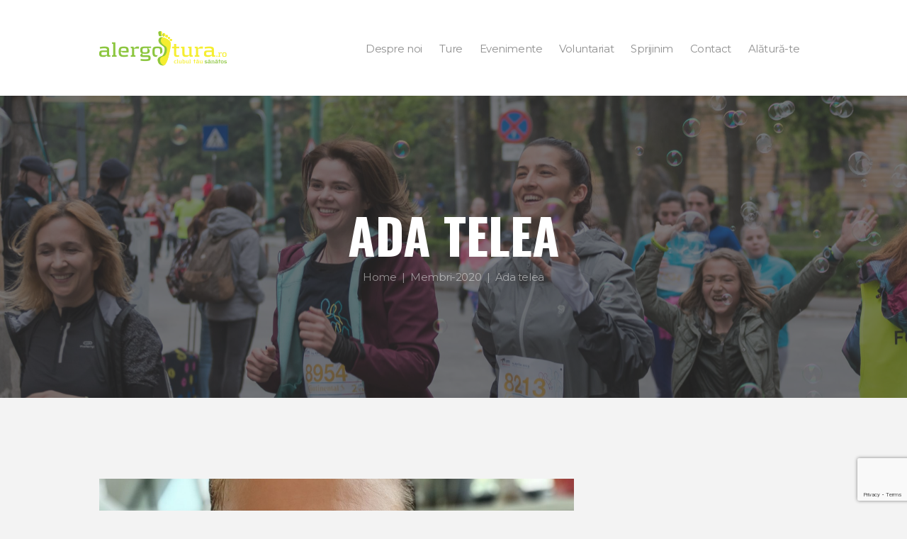

--- FILE ---
content_type: text/html; charset=UTF-8
request_url: https://alergotura.ro/ada-telea/
body_size: 19594
content:
<!DOCTYPE html>
<html lang="ro-RO" class="scheme_original_copy">
<head>
    <title>Ada telea &#8211; Alergotura</title>
<meta name='robots' content='max-image-preview:large' />
        <meta charset="UTF-8" />
        <meta name="viewport" content="width=device-width, initial-scale=1, maximum-scale=1">
        <meta name="format-detection" content="telephone=no">

        <link rel="profile" href="//gmpg.org/xfn" />
        <link rel="pingback" href="https://alergotura.ro/xmlrpc.php" />

        <link rel='dns-prefetch' href='//fonts.googleapis.com' />
<link rel="alternate" type="application/rss+xml" title="Alergotura &raquo; Flux" href="https://alergotura.ro/feed/" />
<link rel="alternate" type="application/rss+xml" title="Alergotura &raquo; Flux comentarii" href="https://alergotura.ro/comments/feed/" />
<link rel="alternate" type="text/calendar" title="Flux iCal Alergotura &raquo;" href="https://alergotura.ro/events/?ical=1" />
<link rel="alternate" title="oEmbed (JSON)" type="application/json+oembed" href="https://alergotura.ro/wp-json/oembed/1.0/embed?url=https%3A%2F%2Falergotura.ro%2Fada-telea%2F&#038;lang=ro" />
<link rel="alternate" title="oEmbed (XML)" type="text/xml+oembed" href="https://alergotura.ro/wp-json/oembed/1.0/embed?url=https%3A%2F%2Falergotura.ro%2Fada-telea%2F&#038;format=xml&#038;lang=ro" />
<meta property="og:image" content="https://alergotura.ro/wp-content/uploads/2020/06/20200610_120852-scaled.jpg"/>
<style id='wp-img-auto-sizes-contain-inline-css' type='text/css'>
img:is([sizes=auto i],[sizes^="auto," i]){contain-intrinsic-size:3000px 1500px}
/*# sourceURL=wp-img-auto-sizes-contain-inline-css */
</style>
<link rel='stylesheet' id='sbi_styles-css' href='https://alergotura.ro/wp-content/plugins/instagram-feed/css/sbi-styles.min.css?ver=6.10.0' type='text/css' media='all' />
<style id='wp-emoji-styles-inline-css' type='text/css'>

	img.wp-smiley, img.emoji {
		display: inline !important;
		border: none !important;
		box-shadow: none !important;
		height: 1em !important;
		width: 1em !important;
		margin: 0 0.07em !important;
		vertical-align: -0.1em !important;
		background: none !important;
		padding: 0 !important;
	}
/*# sourceURL=wp-emoji-styles-inline-css */
</style>
<link rel='stylesheet' id='wp-block-library-css' href='https://alergotura.ro/wp-includes/css/dist/block-library/style.min.css?ver=6.9' type='text/css' media='all' />
<style id='global-styles-inline-css' type='text/css'>
:root{--wp--preset--aspect-ratio--square: 1;--wp--preset--aspect-ratio--4-3: 4/3;--wp--preset--aspect-ratio--3-4: 3/4;--wp--preset--aspect-ratio--3-2: 3/2;--wp--preset--aspect-ratio--2-3: 2/3;--wp--preset--aspect-ratio--16-9: 16/9;--wp--preset--aspect-ratio--9-16: 9/16;--wp--preset--color--black: #000000;--wp--preset--color--cyan-bluish-gray: #abb8c3;--wp--preset--color--white: #ffffff;--wp--preset--color--pale-pink: #f78da7;--wp--preset--color--vivid-red: #cf2e2e;--wp--preset--color--luminous-vivid-orange: #ff6900;--wp--preset--color--luminous-vivid-amber: #fcb900;--wp--preset--color--light-green-cyan: #7bdcb5;--wp--preset--color--vivid-green-cyan: #00d084;--wp--preset--color--pale-cyan-blue: #8ed1fc;--wp--preset--color--vivid-cyan-blue: #0693e3;--wp--preset--color--vivid-purple: #9b51e0;--wp--preset--gradient--vivid-cyan-blue-to-vivid-purple: linear-gradient(135deg,rgb(6,147,227) 0%,rgb(155,81,224) 100%);--wp--preset--gradient--light-green-cyan-to-vivid-green-cyan: linear-gradient(135deg,rgb(122,220,180) 0%,rgb(0,208,130) 100%);--wp--preset--gradient--luminous-vivid-amber-to-luminous-vivid-orange: linear-gradient(135deg,rgb(252,185,0) 0%,rgb(255,105,0) 100%);--wp--preset--gradient--luminous-vivid-orange-to-vivid-red: linear-gradient(135deg,rgb(255,105,0) 0%,rgb(207,46,46) 100%);--wp--preset--gradient--very-light-gray-to-cyan-bluish-gray: linear-gradient(135deg,rgb(238,238,238) 0%,rgb(169,184,195) 100%);--wp--preset--gradient--cool-to-warm-spectrum: linear-gradient(135deg,rgb(74,234,220) 0%,rgb(151,120,209) 20%,rgb(207,42,186) 40%,rgb(238,44,130) 60%,rgb(251,105,98) 80%,rgb(254,248,76) 100%);--wp--preset--gradient--blush-light-purple: linear-gradient(135deg,rgb(255,206,236) 0%,rgb(152,150,240) 100%);--wp--preset--gradient--blush-bordeaux: linear-gradient(135deg,rgb(254,205,165) 0%,rgb(254,45,45) 50%,rgb(107,0,62) 100%);--wp--preset--gradient--luminous-dusk: linear-gradient(135deg,rgb(255,203,112) 0%,rgb(199,81,192) 50%,rgb(65,88,208) 100%);--wp--preset--gradient--pale-ocean: linear-gradient(135deg,rgb(255,245,203) 0%,rgb(182,227,212) 50%,rgb(51,167,181) 100%);--wp--preset--gradient--electric-grass: linear-gradient(135deg,rgb(202,248,128) 0%,rgb(113,206,126) 100%);--wp--preset--gradient--midnight: linear-gradient(135deg,rgb(2,3,129) 0%,rgb(40,116,252) 100%);--wp--preset--font-size--small: 13px;--wp--preset--font-size--medium: 20px;--wp--preset--font-size--large: 36px;--wp--preset--font-size--x-large: 42px;--wp--preset--spacing--20: 0.44rem;--wp--preset--spacing--30: 0.67rem;--wp--preset--spacing--40: 1rem;--wp--preset--spacing--50: 1.5rem;--wp--preset--spacing--60: 2.25rem;--wp--preset--spacing--70: 3.38rem;--wp--preset--spacing--80: 5.06rem;--wp--preset--shadow--natural: 6px 6px 9px rgba(0, 0, 0, 0.2);--wp--preset--shadow--deep: 12px 12px 50px rgba(0, 0, 0, 0.4);--wp--preset--shadow--sharp: 6px 6px 0px rgba(0, 0, 0, 0.2);--wp--preset--shadow--outlined: 6px 6px 0px -3px rgb(255, 255, 255), 6px 6px rgb(0, 0, 0);--wp--preset--shadow--crisp: 6px 6px 0px rgb(0, 0, 0);}:where(.is-layout-flex){gap: 0.5em;}:where(.is-layout-grid){gap: 0.5em;}body .is-layout-flex{display: flex;}.is-layout-flex{flex-wrap: wrap;align-items: center;}.is-layout-flex > :is(*, div){margin: 0;}body .is-layout-grid{display: grid;}.is-layout-grid > :is(*, div){margin: 0;}:where(.wp-block-columns.is-layout-flex){gap: 2em;}:where(.wp-block-columns.is-layout-grid){gap: 2em;}:where(.wp-block-post-template.is-layout-flex){gap: 1.25em;}:where(.wp-block-post-template.is-layout-grid){gap: 1.25em;}.has-black-color{color: var(--wp--preset--color--black) !important;}.has-cyan-bluish-gray-color{color: var(--wp--preset--color--cyan-bluish-gray) !important;}.has-white-color{color: var(--wp--preset--color--white) !important;}.has-pale-pink-color{color: var(--wp--preset--color--pale-pink) !important;}.has-vivid-red-color{color: var(--wp--preset--color--vivid-red) !important;}.has-luminous-vivid-orange-color{color: var(--wp--preset--color--luminous-vivid-orange) !important;}.has-luminous-vivid-amber-color{color: var(--wp--preset--color--luminous-vivid-amber) !important;}.has-light-green-cyan-color{color: var(--wp--preset--color--light-green-cyan) !important;}.has-vivid-green-cyan-color{color: var(--wp--preset--color--vivid-green-cyan) !important;}.has-pale-cyan-blue-color{color: var(--wp--preset--color--pale-cyan-blue) !important;}.has-vivid-cyan-blue-color{color: var(--wp--preset--color--vivid-cyan-blue) !important;}.has-vivid-purple-color{color: var(--wp--preset--color--vivid-purple) !important;}.has-black-background-color{background-color: var(--wp--preset--color--black) !important;}.has-cyan-bluish-gray-background-color{background-color: var(--wp--preset--color--cyan-bluish-gray) !important;}.has-white-background-color{background-color: var(--wp--preset--color--white) !important;}.has-pale-pink-background-color{background-color: var(--wp--preset--color--pale-pink) !important;}.has-vivid-red-background-color{background-color: var(--wp--preset--color--vivid-red) !important;}.has-luminous-vivid-orange-background-color{background-color: var(--wp--preset--color--luminous-vivid-orange) !important;}.has-luminous-vivid-amber-background-color{background-color: var(--wp--preset--color--luminous-vivid-amber) !important;}.has-light-green-cyan-background-color{background-color: var(--wp--preset--color--light-green-cyan) !important;}.has-vivid-green-cyan-background-color{background-color: var(--wp--preset--color--vivid-green-cyan) !important;}.has-pale-cyan-blue-background-color{background-color: var(--wp--preset--color--pale-cyan-blue) !important;}.has-vivid-cyan-blue-background-color{background-color: var(--wp--preset--color--vivid-cyan-blue) !important;}.has-vivid-purple-background-color{background-color: var(--wp--preset--color--vivid-purple) !important;}.has-black-border-color{border-color: var(--wp--preset--color--black) !important;}.has-cyan-bluish-gray-border-color{border-color: var(--wp--preset--color--cyan-bluish-gray) !important;}.has-white-border-color{border-color: var(--wp--preset--color--white) !important;}.has-pale-pink-border-color{border-color: var(--wp--preset--color--pale-pink) !important;}.has-vivid-red-border-color{border-color: var(--wp--preset--color--vivid-red) !important;}.has-luminous-vivid-orange-border-color{border-color: var(--wp--preset--color--luminous-vivid-orange) !important;}.has-luminous-vivid-amber-border-color{border-color: var(--wp--preset--color--luminous-vivid-amber) !important;}.has-light-green-cyan-border-color{border-color: var(--wp--preset--color--light-green-cyan) !important;}.has-vivid-green-cyan-border-color{border-color: var(--wp--preset--color--vivid-green-cyan) !important;}.has-pale-cyan-blue-border-color{border-color: var(--wp--preset--color--pale-cyan-blue) !important;}.has-vivid-cyan-blue-border-color{border-color: var(--wp--preset--color--vivid-cyan-blue) !important;}.has-vivid-purple-border-color{border-color: var(--wp--preset--color--vivid-purple) !important;}.has-vivid-cyan-blue-to-vivid-purple-gradient-background{background: var(--wp--preset--gradient--vivid-cyan-blue-to-vivid-purple) !important;}.has-light-green-cyan-to-vivid-green-cyan-gradient-background{background: var(--wp--preset--gradient--light-green-cyan-to-vivid-green-cyan) !important;}.has-luminous-vivid-amber-to-luminous-vivid-orange-gradient-background{background: var(--wp--preset--gradient--luminous-vivid-amber-to-luminous-vivid-orange) !important;}.has-luminous-vivid-orange-to-vivid-red-gradient-background{background: var(--wp--preset--gradient--luminous-vivid-orange-to-vivid-red) !important;}.has-very-light-gray-to-cyan-bluish-gray-gradient-background{background: var(--wp--preset--gradient--very-light-gray-to-cyan-bluish-gray) !important;}.has-cool-to-warm-spectrum-gradient-background{background: var(--wp--preset--gradient--cool-to-warm-spectrum) !important;}.has-blush-light-purple-gradient-background{background: var(--wp--preset--gradient--blush-light-purple) !important;}.has-blush-bordeaux-gradient-background{background: var(--wp--preset--gradient--blush-bordeaux) !important;}.has-luminous-dusk-gradient-background{background: var(--wp--preset--gradient--luminous-dusk) !important;}.has-pale-ocean-gradient-background{background: var(--wp--preset--gradient--pale-ocean) !important;}.has-electric-grass-gradient-background{background: var(--wp--preset--gradient--electric-grass) !important;}.has-midnight-gradient-background{background: var(--wp--preset--gradient--midnight) !important;}.has-small-font-size{font-size: var(--wp--preset--font-size--small) !important;}.has-medium-font-size{font-size: var(--wp--preset--font-size--medium) !important;}.has-large-font-size{font-size: var(--wp--preset--font-size--large) !important;}.has-x-large-font-size{font-size: var(--wp--preset--font-size--x-large) !important;}
/*# sourceURL=global-styles-inline-css */
</style>

<style id='classic-theme-styles-inline-css' type='text/css'>
/*! This file is auto-generated */
.wp-block-button__link{color:#fff;background-color:#32373c;border-radius:9999px;box-shadow:none;text-decoration:none;padding:calc(.667em + 2px) calc(1.333em + 2px);font-size:1.125em}.wp-block-file__button{background:#32373c;color:#fff;text-decoration:none}
/*# sourceURL=/wp-includes/css/classic-themes.min.css */
</style>
<link rel='stylesheet' id='contact-form-7-css' href='https://alergotura.ro/wp-content/plugins/contact-form-7/includes/css/styles.css?ver=6.1.4' type='text/css' media='all' />
<link rel='stylesheet' id='essential-grid-plugin-settings-css' href='https://alergotura.ro/wp-content/plugins/essential-grid/public/assets/css/settings.css?ver=2.3.3' type='text/css' media='all' />
<link rel='stylesheet' id='tp-fontello-css' href='https://alergotura.ro/wp-content/plugins/essential-grid/public/assets/font/fontello/css/fontello.css?ver=2.3.3' type='text/css' media='all' />
<link rel='stylesheet' id='rs-plugin-settings-css' href='https://alergotura.ro/wp-content/plugins/revslider/public/assets/css/rs6.css?ver=6.1.3' type='text/css' media='all' />
<style id='rs-plugin-settings-inline-css' type='text/css'>
#rs-demo-id {}
/*# sourceURL=rs-plugin-settings-inline-css */
</style>
<link rel='stylesheet' id='parent-style-css' href='https://alergotura.ro/wp-content/themes/runcrew/style.css?ver=6.9' type='text/css' media='all' />
<link rel='stylesheet' id='runcrew-font-google-fonts-style-css' href='//fonts.googleapis.com/css?family=Montserrat:300,300italic,400,400italic,700,700italic|Oswald:300,300italic,400,400italic,700,700italic&#038;subset=latin,latin-ext' type='text/css' media='all' />
<link rel='stylesheet' id='fontello-style-css' href='https://alergotura.ro/wp-content/themes/alergotura-runcrew/css/fontello/css/fontello.css' type='text/css' media='all' />
<link rel='stylesheet' id='runcrew-main-style-css' href='https://alergotura.ro/wp-content/themes/alergotura-runcrew/style.css' type='text/css' media='all' />
<link rel='stylesheet' id='runcrew-animation-style-css' href='https://alergotura.ro/wp-content/themes/runcrew/fw/css/core.animation.css' type='text/css' media='all' />
<link rel='stylesheet' id='runcrew-shortcodes-style-css' href='https://alergotura.ro/wp-content/plugins/trx_utils/shortcodes/theme.shortcodes.css' type='text/css' media='all' />
<link rel='stylesheet' id='runcrew-plugin-tribe-events-style-css' href='https://alergotura.ro/wp-content/themes/runcrew/css/plugin.tribe-events.css' type='text/css' media='all' />
<link rel='stylesheet' id='runcrew-skin-style-css' href='https://alergotura.ro/wp-content/themes/runcrew/skins/default/skin.css' type='text/css' media='all' />
<link rel='stylesheet' id='runcrew-custom-style-css' href='https://alergotura.ro/wp-content/themes/runcrew/fw/css/custom-style.css' type='text/css' media='all' />
<link rel='stylesheet' id='runcrew-responsive-style-css' href='https://alergotura.ro/wp-content/themes/alergotura-runcrew/css/responsive.css' type='text/css' media='all' />
<link rel='stylesheet' id='runcrew-skin-responsive-style-css' href='https://alergotura.ro/wp-content/themes/runcrew/skins/default/skin.responsive.css' type='text/css' media='all' />
<link rel='stylesheet' id='mediaelement-css' href='https://alergotura.ro/wp-includes/js/mediaelement/mediaelementplayer-legacy.min.css?ver=4.2.17' type='text/css' media='all' />
<link rel='stylesheet' id='wp-mediaelement-css' href='https://alergotura.ro/wp-includes/js/mediaelement/wp-mediaelement.min.css?ver=6.9' type='text/css' media='all' />
<script type="text/javascript" src="https://alergotura.ro/wp-includes/js/jquery/jquery.min.js?ver=3.7.1" id="jquery-core-js"></script>
<script type="text/javascript" src="https://alergotura.ro/wp-includes/js/jquery/jquery-migrate.min.js?ver=3.4.1" id="jquery-migrate-js"></script>
<script type="text/javascript" src="https://alergotura.ro/wp-content/themes/runcrew/fw/js/photostack/modernizr.min.js" id="modernizr-js"></script>
<script></script><link rel="https://api.w.org/" href="https://alergotura.ro/wp-json/" /><link rel="alternate" title="JSON" type="application/json" href="https://alergotura.ro/wp-json/wp/v2/posts/15675" /><link rel="EditURI" type="application/rsd+xml" title="RSD" href="https://alergotura.ro/xmlrpc.php?rsd" />
<meta name="generator" content="WordPress 6.9" />
<link rel="canonical" href="https://alergotura.ro/ada-telea/" />
<link rel='shortlink' href='https://alergotura.ro/?p=15675' />
<meta name="et-api-version" content="v1"><meta name="et-api-origin" content="https://alergotura.ro"><link rel="https://theeventscalendar.com/" href="https://alergotura.ro/wp-json/tribe/tickets/v1/" /><meta name="tec-api-version" content="v1"><meta name="tec-api-origin" content="https://alergotura.ro"><link rel="alternate" href="https://alergotura.ro/wp-json/tribe/events/v1/" /><meta name="generator" content="Powered by WPBakery Page Builder - drag and drop page builder for WordPress."/>
<meta name="generator" content="Powered by Slider Revolution 6.1.3 - responsive, Mobile-Friendly Slider Plugin for WordPress with comfortable drag and drop interface." />
<link rel="icon" href="https://alergotura.ro/wp-content/uploads/2019/12/cropped-alergotura-1-32x32.png" sizes="32x32" />
<link rel="icon" href="https://alergotura.ro/wp-content/uploads/2019/12/cropped-alergotura-1-192x192.png" sizes="192x192" />
<link rel="apple-touch-icon" href="https://alergotura.ro/wp-content/uploads/2019/12/cropped-alergotura-1-180x180.png" />
<meta name="msapplication-TileImage" content="https://alergotura.ro/wp-content/uploads/2019/12/cropped-alergotura-1-270x270.png" />
<script type="text/javascript">function setREVStartSize(t){try{var h,e=document.getElementById(t.c).parentNode.offsetWidth;if(e=0===e||isNaN(e)?window.innerWidth:e,t.tabw=void 0===t.tabw?0:parseInt(t.tabw),t.thumbw=void 0===t.thumbw?0:parseInt(t.thumbw),t.tabh=void 0===t.tabh?0:parseInt(t.tabh),t.thumbh=void 0===t.thumbh?0:parseInt(t.thumbh),t.tabhide=void 0===t.tabhide?0:parseInt(t.tabhide),t.thumbhide=void 0===t.thumbhide?0:parseInt(t.thumbhide),t.mh=void 0===t.mh||""==t.mh||"auto"===t.mh?0:parseInt(t.mh,0),"fullscreen"===t.layout||"fullscreen"===t.l)h=Math.max(t.mh,window.innerHeight);else{for(var i in t.gw=Array.isArray(t.gw)?t.gw:[t.gw],t.rl)void 0!==t.gw[i]&&0!==t.gw[i]||(t.gw[i]=t.gw[i-1]);for(var i in t.gh=void 0===t.el||""===t.el||Array.isArray(t.el)&&0==t.el.length?t.gh:t.el,t.gh=Array.isArray(t.gh)?t.gh:[t.gh],t.rl)void 0!==t.gh[i]&&0!==t.gh[i]||(t.gh[i]=t.gh[i-1]);var r,a=new Array(t.rl.length),n=0;for(var i in t.tabw=t.tabhide>=e?0:t.tabw,t.thumbw=t.thumbhide>=e?0:t.thumbw,t.tabh=t.tabhide>=e?0:t.tabh,t.thumbh=t.thumbhide>=e?0:t.thumbh,t.rl)a[i]=t.rl[i]<window.innerWidth?0:t.rl[i];for(var i in r=a[0],a)r>a[i]&&0<a[i]&&(r=a[i],n=i);var d=e>t.gw[n]+t.tabw+t.thumbw?1:(e-(t.tabw+t.thumbw))/t.gw[n];h=t.gh[n]*d+(t.tabh+t.thumbh)}void 0===window.rs_init_css&&(window.rs_init_css=document.head.appendChild(document.createElement("style"))),document.getElementById(t.c).height=h,window.rs_init_css.innerHTML+="#"+t.c+"_wrapper { height: "+h+"px }"}catch(t){console.log("Failure at Presize of Slider:"+t)}};</script>
<noscript><style> .wpb_animate_when_almost_visible { opacity: 1; }</style></noscript><link rel='stylesheet' id='runcrew-messages-style-css' href='https://alergotura.ro/wp-content/themes/runcrew/fw/js/core.messages/core.messages.css' type='text/css' media='all' />
<link rel='stylesheet' id='magnific-style-css' href='https://alergotura.ro/wp-content/themes/runcrew/fw/js/magnific/magnific-popup.css' type='text/css' media='all' />
</head>

<body class="wp-singular post-template-default single single-post postid-15675 single-format-standard wp-theme-runcrew wp-child-theme-alergotura-runcrew tribe-no-js page-template-alergotura-runcrew-childtheme tec-no-tickets-on-recurring tec-no-rsvp-on-recurring runcrew_body body_style_wide body_transparent theme_skin_default article_style_stretch layout_single-standard template_single-standard scheme_original_copy top_panel_show top_panel_below sidebar_show sidebar_right sidebar_outer_hide wpb-js-composer js-comp-ver-7.9 vc_responsive tribe-theme-runcrew">

<a id="toc_home" class="sc_anchor" title="Home" data-description="&lt;i&gt;Return to Home&lt;/i&gt; - &lt;br&gt;navigate to home page of the site" data-icon="icon-home" data-url="https://alergotura.ro/" data-separator="yes"></a><a id="toc_top" class="sc_anchor" title="To Top" data-description="&lt;i&gt;Back to top&lt;/i&gt; - &lt;br&gt;scroll to top of the page" data-icon="icon-double-up" data-url="" data-separator="yes"></a>

    
    
    <div class="body_wrap">

        
        <div class="page_wrap">

            
        <div class="top_panel_fixed_wrap"></div>

        <header class="top_panel_wrap top_panel_style_7 scheme_original_copy">
            <div class="top_panel_wrap_inner top_panel_inner_style_7 top_panel_position_below">

                <div class="top_panel_middle">
                    <div class="content_wrap">
                        <div class="column-1_5 contact_logo">
                            		<div class="logo">
			<a href="https://alergotura.ro/"><img src="https://alergotura.ro/wp-content/uploads/2020/01/Logo_ALERGOTURA_transparent_small.png" class="logo_main" alt="img" width="180" height="49"><img src="https://alergotura.ro/wp-content/uploads/2020/01/Logo_ALERGOTURA_transparent_small.png" class="logo_fixed" alt="img" width="180" height="49"></a>
		</div>
		                        </div>
                        <div class="column-4_5 menu_main_wrap">
                            <nav class="menu_main_nav_area">
                                <ul id="menu_main" class="menu_main_nav"><li id="menu-item-1938" class="menu-item menu-item-type-custom menu-item-object-custom menu-item-has-children menu-item-1938"><a><span>Despre noi</span></a>
<ul class="sub-menu">
	<li id="menu-item-2983" class="menu-item menu-item-type-custom menu-item-object-custom menu-item-2983"><a href="https://alergotura.ro/echipa-executiva"><span>Echipa Executivă</span></a></li>
	<li id="menu-item-19709" class="menu-item menu-item-type-post_type menu-item-object-page menu-item-19709"><a href="https://alergotura.ro/alergolideri/"><span>Alergolideri</span></a></li>
	<li id="menu-item-13505" class="menu-item menu-item-type-post_type menu-item-object-page menu-item-13505"><a href="https://alergotura.ro/membrii-alergotura/"><span>Membrii Alergotura</span></a></li>
	<li id="menu-item-2984" class="menu-item menu-item-type-custom menu-item-object-custom menu-item-2984"><a href="https://alergotura.ro/documente/"><span>Documente</span></a></li>
	<li id="menu-item-14560" class="menu-item menu-item-type-taxonomy menu-item-object-category menu-item-14560"><a href="https://alergotura.ro/category/media/"><span>Apariții media</span></a></li>
	<li id="menu-item-2982" class="menu-item menu-item-type-custom menu-item-object-custom menu-item-has-children menu-item-2982"><a><span>Blog / Articole</span></a>
	<ul class="sub-menu">
		<li id="menu-item-14561" class="menu-item menu-item-type-taxonomy menu-item-object-category menu-item-14561"><a href="https://alergotura.ro/category/alergotura/"><span>Articole</span></a></li>
		<li id="menu-item-14562" class="menu-item menu-item-type-taxonomy menu-item-object-category menu-item-14562"><a href="https://alergotura.ro/category/concursuri-frecventate/"><span>Concursuri frecventate</span></a></li>
		<li id="menu-item-14564" class="menu-item menu-item-type-taxonomy menu-item-object-category menu-item-14564"><a href="https://alergotura.ro/category/organizate-de-noi/"><span>Organizate de noi</span></a></li>
		<li id="menu-item-14563" class="menu-item menu-item-type-taxonomy menu-item-object-category menu-item-14563"><a href="https://alergotura.ro/category/exemple/"><span>Exemple de succes</span></a></li>
		<li id="menu-item-14565" class="menu-item menu-item-type-taxonomy menu-item-object-category menu-item-14565"><a href="https://alergotura.ro/category/sfaturi/"><span>Sfaturi</span></a></li>
	</ul>
</li>
	<li id="menu-item-3622" class="menu-item menu-item-type-post_type menu-item-object-page menu-item-privacy-policy menu-item-3622"><a rel="privacy-policy" href="https://alergotura.ro/politica-de-confidentialitate/"><span>Politica de confidențialitate</span></a></li>
</ul>
</li>
<li id="menu-item-1945" class="menu-item menu-item-type-custom menu-item-object-custom menu-item-has-children menu-item-1945"><a><span>Ture</span></a>
<ul class="sub-menu">
	<li id="menu-item-2986" class="menu-item menu-item-type-taxonomy menu-item-object-tribe_events_cat menu-item-2986"><a href="https://alergotura.ro/events/categorie/ture-saptamanale/"><span>Ture săptămânale</span></a></li>
	<li id="menu-item-20546" class="menu-item menu-item-type-post_type menu-item-object-page menu-item-20546"><a href="https://alergotura.ro/alergotura-challenge/"><span>Alergotura Challenge</span></a></li>
	<li id="menu-item-20547" class="menu-item menu-item-type-post_type menu-item-object-page menu-item-20547"><a href="https://alergotura.ro/strava/"><span>Alergotura Challenge – Connect with Strava</span></a></li>
	<li id="menu-item-15707" class="menu-item menu-item-type-custom menu-item-object-custom menu-item-15707"><a><span>Ture de Cultură (momentan inactive)</span></a></li>
</ul>
</li>
<li id="menu-item-2678" class="menu-item menu-item-type-custom menu-item-object-custom menu-item-has-children menu-item-2678"><a><span>Evenimente</span></a>
<ul class="sub-menu">
	<li id="menu-item-2679" class="menu-item menu-item-type-custom menu-item-object-custom menu-item-2679"><a target="_blank" href="https://www.teamupandrun.ro/"><span>Team Up &#038; Run</span></a></li>
	<li id="menu-item-2680" class="menu-item menu-item-type-custom menu-item-object-custom menu-item-2680"><a target="_blank" href="https://www.timotion.ro/"><span>Timotion</span></a></li>
	<li id="menu-item-2681" class="menu-item menu-item-type-custom menu-item-object-custom menu-item-2681"><a target="_blank" href="https://lapetrovaseloinvie.ro/"><span>La Petrovaselo în vie!</span></a></li>
	<li id="menu-item-2682" class="menu-item menu-item-type-custom menu-item-object-custom menu-item-2682"><a target="_blank" href="https://turalicuricilor.ro/"><span>Tura Licuricilor</span></a></li>
	<li id="menu-item-2683" class="menu-item menu-item-type-custom menu-item-object-custom menu-item-2683"><a target="_blank" href="https://alerglaplai.ro/"><span>Pe-un picior de Plai!</span></a></li>
	<li id="menu-item-2684" class="menu-item menu-item-type-custom menu-item-object-custom menu-item-2684"><a target="_blank" href="https://www.timisoaracitymarathon.ro/"><span>Timisoara City Marathon</span></a></li>
</ul>
</li>
<li id="menu-item-2685" class="menu-item menu-item-type-custom menu-item-object-custom menu-item-has-children menu-item-2685"><a><span>Voluntariat</span></a>
<ul class="sub-menu">
	<li id="menu-item-2988" class="menu-item menu-item-type-custom menu-item-object-custom menu-item-2988"><a><span>Formular inactiv</span></a></li>
</ul>
</li>
<li id="menu-item-1947" class="menu-item menu-item-type-custom menu-item-object-custom menu-item-has-children menu-item-1947"><a><span>Sprijinim</span></a>
<ul class="sub-menu">
	<li id="menu-item-2686" class="menu-item menu-item-type-custom menu-item-object-custom menu-item-2686"><a target="_blank" href="https://www.fundatiacomunitaratimisoara.ro/ro/"><span>Fundația Comunitară Timișoara</span></a></li>
	<li id="menu-item-2997" class="menu-item menu-item-type-custom menu-item-object-custom menu-item-2997"><a target="_blank" href="https://www.facebook.com/faber.community/"><span>FABER</span></a></li>
	<li id="menu-item-19538" class="menu-item menu-item-type-custom menu-item-object-custom menu-item-19538"><a href="https://www.plai.ro/ambasada/"><span>AMBASADA</span></a></li>
	<li id="menu-item-19539" class="menu-item menu-item-type-custom menu-item-object-custom menu-item-19539"><a href="https://f-o-r.ro/"><span>F O R</span></a></li>
	<li id="menu-item-2998" class="menu-item menu-item-type-custom menu-item-object-custom menu-item-2998"><a target="_blank" href="http://www.plai.ro/festival/"><span>plai Festival</span></a></li>
	<li id="menu-item-2994" class="menu-item menu-item-type-custom menu-item-object-custom menu-item-2994"><a target="_blank" href="https://www.facebook.com/GradinescuGreenfeel/"><span>Grădinescu Timişoara &#8211; GreenFeel</span></a></li>
	<li id="menu-item-20000" class="menu-item menu-item-type-custom menu-item-object-custom menu-item-20000"><a href="https://www.facebook.com/CetateanDeTraian/"><span>Cetatean De Traian</span></a></li>
	<li id="menu-item-2687" class="menu-item menu-item-type-custom menu-item-object-custom menu-item-2687"><a target="_blank" href="http://alergpentruocauza.ro/"><span>Alerg Pentru O Cauză</span></a></li>
	<li id="menu-item-2992" class="menu-item menu-item-type-custom menu-item-object-custom menu-item-2992"><a target="_blank" href="http://hercules-maraton.ro/"><span>Hercules Maraton</span></a></li>
	<li id="menu-item-2993" class="menu-item menu-item-type-custom menu-item-object-custom menu-item-2993"><a target="_blank" href="https://www.experientamultisport.ro/"><span>Experiența Multisport</span></a></li>
	<li id="menu-item-2995" class="menu-item menu-item-type-custom menu-item-object-custom menu-item-2995"><a target="_blank" href="https://www.upt.ro/"><span>Universitatea Politehnica Timișoara</span></a></li>
</ul>
</li>
<li id="menu-item-2131" class="menu-item menu-item-type-post_type menu-item-object-page menu-item-has-children menu-item-2131"><a href="https://alergotura.ro/contact/"><span>Contact</span></a>
<ul class="sub-menu">
	<li id="menu-item-3033" class="menu-item menu-item-type-custom menu-item-object-custom menu-item-3033"><a href="https://alergotura.ro/contact/"><span>Ai o întrebare?</span></a></li>
	<li id="menu-item-3026" class="menu-item menu-item-type-custom menu-item-object-custom menu-item-3026"><a href="https://alergotura.ro/services/doneaza-sponsorizeaza/"><span>Donează</span></a></li>
	<li id="menu-item-3027" class="menu-item menu-item-type-custom menu-item-object-custom menu-item-3027"><a href="https://alergotura.ro/services/doneaza-sponsorizeaza/"><span>Sponsorizează</span></a></li>
</ul>
</li>
<li id="menu-item-2957" class="menu-item menu-item-type-custom menu-item-object-custom menu-item-2957"><a href="https://alergotura.ro/services/alatura-te/"><span>Alătură-te</span></a></li>
</ul>                            </nav>
                        </div>
                    </div>
                </div>


            </div>
        </header>

        <section class="top_panel_image"  style="background-image: url(https://alergotura.ro/wp-content/uploads/2020/01/IMG_6484-49-scaled.jpg)">
            <div class="top_panel_image_hover"></div>
            <div class="top_panel_image_header">
                <h2 itemprop="headline" class="top_panel_image_title entry-title">Ada telea</h2>
                <div class="breadcrumbs">
                    <a class="breadcrumbs_item home" href="https://alergotura.ro/">Home</a><span class="breadcrumbs_delimiter"></span><a class="breadcrumbs_item cat_post" href="https://alergotura.ro/category/membri-2020/">Membri-2020</a><span class="breadcrumbs_delimiter"></span><span class="breadcrumbs_item current">Ada telea</span>                </div>
            </div>
        </section>
        	<div class="header_mobile">
		<div class="content_wrap">
			<div class="menu_button icon-menu"></div>
					<div class="logo">
			<a href="https://alergotura.ro/"><img src="https://alergotura.ro/wp-content/uploads/2020/01/Logo_ALERGOTURA_transparent_small.png" class="logo_main" alt="img" width="180" height="49"></a>
		</div>
				</div>
		<div class="side_wrap">
			<div class="close icon-cancel"></div>
			<div class="panel_top">
				<nav class="menu_main_nav_area">
					<ul id="menu_mobile" class="menu_main_nav"><li class="menu-item menu-item-type-custom menu-item-object-custom menu-item-has-children menu-item-1938"><a><span>Despre noi</span></a>
<ul class="sub-menu">
	<li class="menu-item menu-item-type-custom menu-item-object-custom menu-item-2983"><a href="https://alergotura.ro/echipa-executiva"><span>Echipa Executivă</span></a></li>
	<li class="menu-item menu-item-type-post_type menu-item-object-page menu-item-19709"><a href="https://alergotura.ro/alergolideri/"><span>Alergolideri</span></a></li>
	<li class="menu-item menu-item-type-post_type menu-item-object-page menu-item-13505"><a href="https://alergotura.ro/membrii-alergotura/"><span>Membrii Alergotura</span></a></li>
	<li class="menu-item menu-item-type-custom menu-item-object-custom menu-item-2984"><a href="https://alergotura.ro/documente/"><span>Documente</span></a></li>
	<li class="menu-item menu-item-type-taxonomy menu-item-object-category menu-item-14560"><a href="https://alergotura.ro/category/media/"><span>Apariții media</span></a></li>
	<li class="menu-item menu-item-type-custom menu-item-object-custom menu-item-has-children menu-item-2982"><a><span>Blog / Articole</span></a>
	<ul class="sub-menu">
		<li class="menu-item menu-item-type-taxonomy menu-item-object-category menu-item-14561"><a href="https://alergotura.ro/category/alergotura/"><span>Articole</span></a></li>
		<li class="menu-item menu-item-type-taxonomy menu-item-object-category menu-item-14562"><a href="https://alergotura.ro/category/concursuri-frecventate/"><span>Concursuri frecventate</span></a></li>
		<li class="menu-item menu-item-type-taxonomy menu-item-object-category menu-item-14564"><a href="https://alergotura.ro/category/organizate-de-noi/"><span>Organizate de noi</span></a></li>
		<li class="menu-item menu-item-type-taxonomy menu-item-object-category menu-item-14563"><a href="https://alergotura.ro/category/exemple/"><span>Exemple de succes</span></a></li>
		<li class="menu-item menu-item-type-taxonomy menu-item-object-category menu-item-14565"><a href="https://alergotura.ro/category/sfaturi/"><span>Sfaturi</span></a></li>
	</ul>
</li>
	<li class="menu-item menu-item-type-post_type menu-item-object-page menu-item-privacy-policy menu-item-3622"><a rel="privacy-policy" href="https://alergotura.ro/politica-de-confidentialitate/"><span>Politica de confidențialitate</span></a></li>
</ul>
</li>
<li class="menu-item menu-item-type-custom menu-item-object-custom menu-item-has-children menu-item-1945"><a><span>Ture</span></a>
<ul class="sub-menu">
	<li class="menu-item menu-item-type-taxonomy menu-item-object-tribe_events_cat menu-item-2986"><a href="https://alergotura.ro/events/categorie/ture-saptamanale/"><span>Ture săptămânale</span></a></li>
	<li class="menu-item menu-item-type-post_type menu-item-object-page menu-item-20546"><a href="https://alergotura.ro/alergotura-challenge/"><span>Alergotura Challenge</span></a></li>
	<li class="menu-item menu-item-type-post_type menu-item-object-page menu-item-20547"><a href="https://alergotura.ro/strava/"><span>Alergotura Challenge – Connect with Strava</span></a></li>
	<li class="menu-item menu-item-type-custom menu-item-object-custom menu-item-15707"><a><span>Ture de Cultură (momentan inactive)</span></a></li>
</ul>
</li>
<li class="menu-item menu-item-type-custom menu-item-object-custom menu-item-has-children menu-item-2678"><a><span>Evenimente</span></a>
<ul class="sub-menu">
	<li class="menu-item menu-item-type-custom menu-item-object-custom menu-item-2679"><a target="_blank" href="https://www.teamupandrun.ro/"><span>Team Up &#038; Run</span></a></li>
	<li class="menu-item menu-item-type-custom menu-item-object-custom menu-item-2680"><a target="_blank" href="https://www.timotion.ro/"><span>Timotion</span></a></li>
	<li class="menu-item menu-item-type-custom menu-item-object-custom menu-item-2681"><a target="_blank" href="https://lapetrovaseloinvie.ro/"><span>La Petrovaselo în vie!</span></a></li>
	<li class="menu-item menu-item-type-custom menu-item-object-custom menu-item-2682"><a target="_blank" href="https://turalicuricilor.ro/"><span>Tura Licuricilor</span></a></li>
	<li class="menu-item menu-item-type-custom menu-item-object-custom menu-item-2683"><a target="_blank" href="https://alerglaplai.ro/"><span>Pe-un picior de Plai!</span></a></li>
	<li class="menu-item menu-item-type-custom menu-item-object-custom menu-item-2684"><a target="_blank" href="https://www.timisoaracitymarathon.ro/"><span>Timisoara City Marathon</span></a></li>
</ul>
</li>
<li class="menu-item menu-item-type-custom menu-item-object-custom menu-item-has-children menu-item-2685"><a><span>Voluntariat</span></a>
<ul class="sub-menu">
	<li class="menu-item menu-item-type-custom menu-item-object-custom menu-item-2988"><a><span>Formular inactiv</span></a></li>
</ul>
</li>
<li class="menu-item menu-item-type-custom menu-item-object-custom menu-item-has-children menu-item-1947"><a><span>Sprijinim</span></a>
<ul class="sub-menu">
	<li class="menu-item menu-item-type-custom menu-item-object-custom menu-item-2686"><a target="_blank" href="https://www.fundatiacomunitaratimisoara.ro/ro/"><span>Fundația Comunitară Timișoara</span></a></li>
	<li class="menu-item menu-item-type-custom menu-item-object-custom menu-item-2997"><a target="_blank" href="https://www.facebook.com/faber.community/"><span>FABER</span></a></li>
	<li class="menu-item menu-item-type-custom menu-item-object-custom menu-item-19538"><a href="https://www.plai.ro/ambasada/"><span>AMBASADA</span></a></li>
	<li class="menu-item menu-item-type-custom menu-item-object-custom menu-item-19539"><a href="https://f-o-r.ro/"><span>F O R</span></a></li>
	<li class="menu-item menu-item-type-custom menu-item-object-custom menu-item-2998"><a target="_blank" href="http://www.plai.ro/festival/"><span>plai Festival</span></a></li>
	<li class="menu-item menu-item-type-custom menu-item-object-custom menu-item-2994"><a target="_blank" href="https://www.facebook.com/GradinescuGreenfeel/"><span>Grădinescu Timişoara &#8211; GreenFeel</span></a></li>
	<li class="menu-item menu-item-type-custom menu-item-object-custom menu-item-20000"><a href="https://www.facebook.com/CetateanDeTraian/"><span>Cetatean De Traian</span></a></li>
	<li class="menu-item menu-item-type-custom menu-item-object-custom menu-item-2687"><a target="_blank" href="http://alergpentruocauza.ro/"><span>Alerg Pentru O Cauză</span></a></li>
	<li class="menu-item menu-item-type-custom menu-item-object-custom menu-item-2992"><a target="_blank" href="http://hercules-maraton.ro/"><span>Hercules Maraton</span></a></li>
	<li class="menu-item menu-item-type-custom menu-item-object-custom menu-item-2993"><a target="_blank" href="https://www.experientamultisport.ro/"><span>Experiența Multisport</span></a></li>
	<li class="menu-item menu-item-type-custom menu-item-object-custom menu-item-2995"><a target="_blank" href="https://www.upt.ro/"><span>Universitatea Politehnica Timișoara</span></a></li>
</ul>
</li>
<li class="menu-item menu-item-type-post_type menu-item-object-page menu-item-has-children menu-item-2131"><a href="https://alergotura.ro/contact/"><span>Contact</span></a>
<ul class="sub-menu">
	<li class="menu-item menu-item-type-custom menu-item-object-custom menu-item-3033"><a href="https://alergotura.ro/contact/"><span>Ai o întrebare?</span></a></li>
	<li class="menu-item menu-item-type-custom menu-item-object-custom menu-item-3026"><a href="https://alergotura.ro/services/doneaza-sponsorizeaza/"><span>Donează</span></a></li>
	<li class="menu-item menu-item-type-custom menu-item-object-custom menu-item-3027"><a href="https://alergotura.ro/services/doneaza-sponsorizeaza/"><span>Sponsorizează</span></a></li>
</ul>
</li>
<li class="menu-item menu-item-type-custom menu-item-object-custom menu-item-2957"><a href="https://alergotura.ro/services/alatura-te/"><span>Alătură-te</span></a></li>
</ul>				</nav>
				<div class="search_wrap search_style_regular search_state_fixed search_ajax">
						<div class="search_form_wrap">
							<form role="search" method="get" class="search_form" action="https://alergotura.ro/">
								<button type="submit" class="search_submit icon-search-light" title="Start search"></button>
								<input type="text" class="search_field" placeholder="Search" value="" name="s" />
							</form>
						</div>
						<div class="search_results widget_area scheme_original"><a class="search_results_close icon-cancel"></a><div class="search_results_content"></div></div>
				</div>			</div>
			
			
			<div class="panel_bottom">
							</div>
		</div>
		<div class="mask"></div>
	</div>
            <div class="page_content_wrap page_paddings_yes">


<div class="content_wrap">
<div class="content">
<article class="itemscope post_item post_item_single post_featured_center post_format_standard post-15675 post type-post status-publish format-standard has-post-thumbnail hentry category-membri-2020" itemscope itemtype="http://schema.org/Article">			<section class="post_featured">
							<div class="post_thumb" data-image="https://alergotura.ro/wp-content/uploads/2020/06/20200610_120852-scaled.jpg" data-title="Ada telea">
					<a class="hover_icon hover_icon_view" href="https://alergotura.ro/wp-content/uploads/2020/06/20200610_120852-scaled.jpg" title="Ada telea"><img class="wp-post-image" width="1170" height="659" alt="Ada telea" src="https://alergotura.ro/wp-content/uploads/2020/06/20200610_120852-scaled-1170x659.jpg" itemprop="image"></a>
				</div>
							</section>
			
<section class="post_content" itemprop="articleBody"><div class="post_info">
			<span class="post_info_item post_info_posted"> <a href="https://alergotura.ro/ada-telea/" class="post_info_date">19/01/2021</a></span>
				<span class="post_info_item post_info_counters">	<span class="post_counters_item post_counters_views icon-eye" title="Views - 1" href="https://alergotura.ro/ada-telea/"><span class="post_counters_number">1</span></span>
		<a class="post_counters_item post_counters_comments icon-comment_icon" title="Comments - 0" href="https://alergotura.ro/ada-telea/#respond"><span class="post_counters_number">0</span></a>
		<a class="post_counters_item post_counters_likes icon-like_icon enabled" title="Like" href="#"
		data-postid="15675"
		data-likes="0"
		data-title-like="Like"
		data-title-dislike="Dislike"><span class="post_counters_number">0</span></a>
	</span>
		</div>
				</section> <!-- </section> class="post_content" itemprop="articleBody"> -->		<section class="post_author author vcard" itemprop="author" itemscope itemtype="http://schema.org/Person">
			<div class="post_author_avatar"><a href="https://alergotura.ro/author/alex/" itemprop="image"></a></div>
			<h5 class="post_author_title">About author: <span itemprop="name"><a href="https://alergotura.ro/author/alex/" class="fn">alex</a></span></h5>
			<div class="post_author_info" itemprop="description">
									</div>
		</section>
			<section class="related_wrap related_wrap_empty"></section>
	
			</article> <!-- </article> class="itemscope post_item post_item_single post_featured_center post_format_standard post-15675 post type-post status-publish format-standard has-post-thumbnail hentry category-membri-2020" itemscope itemtype="http://schema.org/Article"> -->
		</div> <!-- </div> class="content"> -->	<div class="sidebar widget_area scheme_original_copy" role="complementary">
		<div class="sidebar_inner widget_area_inner">
					</div>
	</div> <!-- /.sidebar -->
	
	</div> <!-- </div> class="content_wrap"> -->			
			</div>		<!-- </.page_content_wrap> -->
			
			                <footer class="socials_wrap scheme_original_copy">
                    <div class="socials_wrap_inner">
                        <div class="content_wrap">
                            <div class="sc_socials sc_socials_type_icons sc_socials_shape_round sc_socials_size_small"><div class="sc_socials_item"><a href="https://www.facebook.com/Alergotura/" target="_blank" class="social_icons social_facebook"><span class="icon-facebook"></span></a><span class="name_social_link">facebook</span></div><div class="sc_socials_item"><a href="https://www.instagram.com/Alergotura/" target="_blank" class="social_icons social_instagram"><span class="icon-instagram"></span></a><span class="name_social_link"></span></div><div class="sc_socials_item"><a href="https://vimeo.com/alergotura" target="_blank" class="social_icons social_vimeo"><span class="icon-vimeo"></span></a><span class="name_social_link">vimeo</span></div></div>                        </div>	<!-- /.content_wrap -->
                    </div>	<!-- /.contacts_wrap_inner -->
                </footer>	<!-- /.contacts_wrap -->
                				<footer class="footer_wrap widget_area scheme_original_copy">
					<div class="footer_wrap_inner widget_area_inner">
						<div class="content_wrap">
							<div class="columns_wrap"><aside id="runcrew_widget_socials-3" class="widget_number_1 column-1_3 widget widget_socials">		<div class="widget_inner">
            		<div class="logo">
			<a href="https://alergotura.ro/"><img src="https://alergotura.ro/wp-content/uploads/2020/01/logo-alergotura-transparent-background.png" class="logo_main" alt="img" width="2660" height="725"></a>
		</div>
				</div>

		</aside><aside id="nav_menu-4" class="widget_number_2 column-1_3 widget widget_nav_menu"><h4 class="widget_title">Evenimente Alergotura</h4><div class="menu-evenimente-container"><ul id="menu-evenimente" class="menu"><li id="menu-item-2692" class="menu-item menu-item-type-custom menu-item-object-custom menu-item-2692"><a href="https://www.teamupandrun.ro/">Team Up &#038; Run</a></li>
<li id="menu-item-2693" class="menu-item menu-item-type-custom menu-item-object-custom menu-item-2693"><a href="https://www.timotion.ro/">Timotion</a></li>
<li id="menu-item-2694" class="menu-item menu-item-type-custom menu-item-object-custom menu-item-2694"><a href="https://lapetrovaseloinvie.ro/">La Petrovaselo în vie!</a></li>
<li id="menu-item-2695" class="menu-item menu-item-type-custom menu-item-object-custom menu-item-2695"><a href="https://turalicuricilor.ro/">Tura Licuricilor</a></li>
<li id="menu-item-2696" class="menu-item menu-item-type-custom menu-item-object-custom menu-item-2696"><a href="https://alerglaplai.ro/">Pe-un picior de Plai!</a></li>
<li id="menu-item-2697" class="menu-item menu-item-type-custom menu-item-object-custom menu-item-2697"><a href="https://www.timisoaracitymarathon.ro/">Timișoara City Marathon</a></li>
</ul></div></aside><aside id="text-3" class="widget_number_3 column-1_3 widget widget_text"><h4 class="widget_title">Contact</h4>			<div class="textwidget"><div class="contact-info"><div><span class="title">Email:</span><a href="mailto:mail@alergotura.ro"> mail@alergotura.ro</a></div></div></div>
		</aside></div>	<!-- /.columns_wrap -->
						</div>	<!-- /.content_wrap -->
					</div>	<!-- /.footer_wrap_inner -->
				</footer>	<!-- /.footer_wrap -->
				 
				<div class="copyright_wrap copyright_style_text  scheme_original_copy">
					<div class="copyright_wrap_inner">
						<div class="content_wrap">
														<div class="copyright_text">
Alergotura © 2026 
&nbsp;
&nbsp;
&nbsp;
&nbsp;
&nbsp;
<a href="https://alergotura.ro/politica-de-confidentialitate/">Politica de Confidențialitate</a></div>
						</div>
					</div>
				</div>
							
		</div>	<!-- /.page_wrap -->

	</div>		<!-- /.body_wrap -->
	
	

<a href="#" class="scroll_to_top icon-up" title="Scroll to top"></a>

<div class="custom_html_section">
</div>

<script type="speculationrules">
{"prefetch":[{"source":"document","where":{"and":[{"href_matches":"/*"},{"not":{"href_matches":["/wp-*.php","/wp-admin/*","/wp-content/uploads/*","/wp-content/*","/wp-content/plugins/*","/wp-content/themes/alergotura-runcrew/*","/wp-content/themes/runcrew/*","/*\\?(.+)"]}},{"not":{"selector_matches":"a[rel~=\"nofollow\"]"}},{"not":{"selector_matches":".no-prefetch, .no-prefetch a"}}]},"eagerness":"conservative"}]}
</script>
		<script type="text/javascript">
			var ajaxRevslider;
			
			jQuery(document).ready(function() {

				
				// CUSTOM AJAX CONTENT LOADING FUNCTION
				ajaxRevslider = function(obj) {
				
					// obj.type : Post Type
					// obj.id : ID of Content to Load
					// obj.aspectratio : The Aspect Ratio of the Container / Media
					// obj.selector : The Container Selector where the Content of Ajax will be injected. It is done via the Essential Grid on Return of Content
					
					var content	= '';
					var data	= {
						action:			'revslider_ajax_call_front',
						client_action:	'get_slider_html',
						token:			'ea716959e2',
						type:			obj.type,
						id:				obj.id,
						aspectratio:	obj.aspectratio
					};
					
					// SYNC AJAX REQUEST
					jQuery.ajax({
						type:		'post',
						url:		'https://alergotura.ro/wp-admin/admin-ajax.php',
						dataType:	'json',
						data:		data,
						async:		false,
						success:	function(ret, textStatus, XMLHttpRequest) {
							if(ret.success == true)
								content = ret.data;								
						},
						error:		function(e) {
							console.log(e);
						}
					});
					
					 // FIRST RETURN THE CONTENT WHEN IT IS LOADED !!
					 return content;						 
				};
				
				// CUSTOM AJAX FUNCTION TO REMOVE THE SLIDER
				var ajaxRemoveRevslider = function(obj) {
					return jQuery(obj.selector + ' .rev_slider').revkill();
				};


				// EXTEND THE AJAX CONTENT LOADING TYPES WITH TYPE AND FUNCTION				
				if (jQuery.fn.tpessential !== undefined) 					
					if(typeof(jQuery.fn.tpessential.defaults) !== 'undefined') 
						jQuery.fn.tpessential.defaults.ajaxTypes.push({type: 'revslider', func: ajaxRevslider, killfunc: ajaxRemoveRevslider, openAnimationSpeed: 0.3});   
						// type:  Name of the Post to load via Ajax into the Essential Grid Ajax Container
						// func: the Function Name which is Called once the Item with the Post Type has been clicked
						// killfunc: function to kill in case the Ajax Window going to be removed (before Remove function !
						// openAnimationSpeed: how quick the Ajax Content window should be animated (default is 0.3)
					
				
				
			});
		</script>
				<script>
		( function ( body ) {
			'use strict';
			body.className = body.className.replace( /\btribe-no-js\b/, 'tribe-js' );
		} )( document.body );
		</script>
		<!-- Instagram Feed JS -->
<script type="text/javascript">
var sbiajaxurl = "https://alergotura.ro/wp-admin/admin-ajax.php";
</script>
<script> /* <![CDATA[ */var tribe_l10n_datatables = {"aria":{"sort_ascending":": activate to sort column ascending","sort_descending":": activate to sort column descending"},"length_menu":"Show _MENU_ entries","empty_table":"No data available in table","info":"Showing _START_ to _END_ of _TOTAL_ entries","info_empty":"Showing 0 to 0 of 0 entries","info_filtered":"(filtered from _MAX_ total entries)","zero_records":"No matching records found","search":"Search:","all_selected_text":"All items on this page were selected. ","select_all_link":"Select all pages","clear_selection":"Clear Selection.","pagination":{"all":"All","next":"Next","previous":"Previous"},"select":{"rows":{"0":"","_":": Selected %d rows","1":": Selected 1 row"}},"datepicker":{"dayNames":["duminic\u0103","luni","mar\u021bi","miercuri","joi","vineri","s\u00e2mb\u0103t\u0103"],"dayNamesShort":["D","lun","mar","mie","J","vin","S"],"dayNamesMin":["D","L","Ma","Mi","J","V","S"],"monthNames":["ianuarie","februarie","martie","aprilie","mai","iunie","iulie","august","septembrie","octombrie","noiembrie","decembrie"],"monthNamesShort":["ianuarie","februarie","martie","aprilie","mai","iunie","iulie","august","septembrie","octombrie","noiembrie","decembrie"],"monthNamesMin":["ian.","feb.","mart.","apr.","mai","iun.","iul.","aug.","sept.","oct.","nov.","dec."],"nextText":"Next","prevText":"Prev","currentText":"Today","closeText":"Done","today":"Today","clear":"Clear"},"registration_prompt":"There is unsaved attendee information. Are you sure you want to continue?"};/* ]]> */ </script><script type="text/javascript" src="https://alergotura.ro/wp-content/plugins/event-tickets/common/build/js/user-agent.js?ver=da75d0bdea6dde3898df" id="tec-user-agent-js"></script>
<script type="text/javascript" src="https://alergotura.ro/wp-includes/js/dist/hooks.min.js?ver=dd5603f07f9220ed27f1" id="wp-hooks-js"></script>
<script type="text/javascript" src="https://alergotura.ro/wp-includes/js/dist/i18n.min.js?ver=c26c3dc7bed366793375" id="wp-i18n-js"></script>
<script type="text/javascript" id="wp-i18n-js-after">
/* <![CDATA[ */
wp.i18n.setLocaleData( { 'text direction\u0004ltr': [ 'ltr' ] } );
//# sourceURL=wp-i18n-js-after
/* ]]> */
</script>
<script type="text/javascript" src="https://alergotura.ro/wp-content/plugins/contact-form-7/includes/swv/js/index.js?ver=6.1.4" id="swv-js"></script>
<script type="text/javascript" id="contact-form-7-js-translations">
/* <![CDATA[ */
( function( domain, translations ) {
	var localeData = translations.locale_data[ domain ] || translations.locale_data.messages;
	localeData[""].domain = domain;
	wp.i18n.setLocaleData( localeData, domain );
} )( "contact-form-7", {"translation-revision-date":"2025-12-08 09:44:09+0000","generator":"GlotPress\/4.0.3","domain":"messages","locale_data":{"messages":{"":{"domain":"messages","plural-forms":"nplurals=3; plural=(n == 1) ? 0 : ((n == 0 || n % 100 >= 2 && n % 100 <= 19) ? 1 : 2);","lang":"ro"},"This contact form is placed in the wrong place.":["Acest formular de contact este plasat \u00eentr-un loc gre\u0219it."],"Error:":["Eroare:"]}},"comment":{"reference":"includes\/js\/index.js"}} );
//# sourceURL=contact-form-7-js-translations
/* ]]> */
</script>
<script type="text/javascript" id="contact-form-7-js-before">
/* <![CDATA[ */
var wpcf7 = {
    "api": {
        "root": "https:\/\/alergotura.ro\/wp-json\/",
        "namespace": "contact-form-7\/v1"
    }
};
//# sourceURL=contact-form-7-js-before
/* ]]> */
</script>
<script type="text/javascript" src="https://alergotura.ro/wp-content/plugins/contact-form-7/includes/js/index.js?ver=6.1.4" id="contact-form-7-js"></script>
<script type="text/javascript" src="https://alergotura.ro/wp-content/plugins/revslider/public/assets/js/revolution.tools.min.js?ver=6.0" id="tp-tools-js"></script>
<script type="text/javascript" src="https://alergotura.ro/wp-content/plugins/revslider/public/assets/js/rs6.min.js?ver=6.1.3" id="revmin-js"></script>
<script type="text/javascript" id="trx_utils-js-extra">
/* <![CDATA[ */
var TRX_UTILS_STORAGE = {"ajax_url":"https://alergotura.ro/wp-admin/admin-ajax.php","ajax_nonce":"7089db02a6","site_url":"https://alergotura.ro","user_logged_in":"0","email_mask":"^([a-zA-Z0-9_\\-]+\\.)*[a-zA-Z0-9_\\-]+@[a-z0-9_\\-]+(\\.[a-z0-9_\\-]+)*\\.[a-z]{2,6}$","msg_ajax_error":"Invalid server answer!","msg_error_global":"Invalid field's value!","msg_name_empty":"The name can't be empty","msg_email_empty":"Too short (or empty) email address","msg_email_not_valid":"E-mail address is invalid","msg_text_empty":"The message text can't be empty","msg_send_complete":"Send message complete!","msg_send_error":"Transmit failed!","login_via_ajax":"1","msg_login_empty":"The Login field can't be empty","msg_login_long":"The Login field is too long","msg_password_empty":"The password can't be empty and shorter then 4 characters","msg_password_long":"The password is too long","msg_login_success":"Login success! The page will be reloaded in 3 sec.","msg_login_error":"Login failed!","msg_not_agree":"Please, read and check 'Terms and Conditions'","msg_email_long":"E-mail address is too long","msg_password_not_equal":"The passwords in both fields are not equal","msg_registration_success":"Registration success! Please log in!","msg_registration_error":"Registration failed!"};
//# sourceURL=trx_utils-js-extra
/* ]]> */
</script>
<script type="text/javascript" src="https://alergotura.ro/wp-content/plugins/trx_utils/js/trx_utils.js" id="trx_utils-js"></script>
<script type="text/javascript" src="https://alergotura.ro/wp-content/themes/runcrew/fw/js/superfish.js" id="superfish-js"></script>
<script type="text/javascript" src="https://alergotura.ro/wp-content/themes/runcrew/fw/js/core.reviews.js" id="runcrew-core-reviews-script-js"></script>
<script type="text/javascript" src="https://alergotura.ro/wp-content/themes/runcrew/fw/js/core.utils.js" id="runcrew-core-utils-script-js"></script>
<script type="text/javascript" id="runcrew-core-init-script-js-extra">
/* <![CDATA[ */
var RUNCREW_STORAGE = {"theme_font":"Montserrat","theme_skin_color":"#3c3838","theme_skin_bg_color":"#f3f3f3","strings":{"ajax_error":"Invalid server answer","bookmark_add":"Add the bookmark","bookmark_added":"Current page has been successfully added to the bookmarks. You can see it in the right panel on the tab &#039;Bookmarks&#039;","bookmark_del":"Delete this bookmark","bookmark_title":"Enter bookmark title","bookmark_exists":"Current page already exists in the bookmarks list","search_error":"Error occurs in AJAX search! Please, type your query and press search icon for the traditional search way.","email_confirm":"On the e-mail address &quot;%s&quot; we sent a confirmation email. Please, open it and click on the link.","reviews_vote":"Thanks for your vote! New average rating is:","reviews_error":"Error saving your vote! Please, try again later.","error_like":"Error saving your like! Please, try again later.","error_global":"Global error text","name_empty":"The name can&#039;t be empty","name_long":"Too long name","email_empty":"Too short (or empty) email address","email_long":"Too long email address","email_not_valid":"Invalid email address","subject_empty":"The subject can&#039;t be empty","subject_long":"Too long subject","text_empty":"The message text can&#039;t be empty","text_long":"Too long message text","send_complete":"Send message complete!","send_error":"Transmit failed!","geocode_error":"Geocode was not successful for the following reason:","googlemap_not_avail":"Google map API not available!","editor_save_success":"Post content saved!","editor_save_error":"Error saving post data!","editor_delete_post":"You really want to delete the current post?","editor_delete_post_header":"Delete post","editor_delete_success":"Post deleted!","editor_delete_error":"Error deleting post!","editor_caption_cancel":"Cancel","editor_caption_close":"Close"},"ajax_url":"https://alergotura.ro/wp-admin/admin-ajax.php","ajax_nonce":"7089db02a6","use_ajax_views_counter":"","site_url":"https://alergotura.ro","vc_edit_mode":"","theme_skin":"default","slider_height":"100","system_message":{"message":"","status":"","header":""},"user_logged_in":"","toc_menu":"float","toc_menu_home":"1","toc_menu_top":"1","menu_fixed":"1","menu_mobile":"1024","menu_slider":"","demo_time":"0","media_elements_enabled":"1","ajax_search_enabled":"1","ajax_search_min_length":"3","ajax_search_delay":"200","css_animation":"1","menu_animation_in":"fadeIn","menu_animation_out":"fadeOut","popup_engine":"magnific","email_mask":"^([a-zA-Z0-9_\\-]+\\.)*[a-zA-Z0-9_\\-]+@[a-z0-9_\\-]+(\\.[a-z0-9_\\-]+)*\\.[a-z]{2,6}$","contacts_maxlength":"1000","comments_maxlength":"1000","remember_visitors_settings":"1","admin_mode":"","isotope_resize_delta":"0.3","error_message_box":null,"viewmore_busy":"","video_resize_inited":"","top_panel_height":"0"};
//# sourceURL=runcrew-core-init-script-js-extra
/* ]]> */
</script>
<script type="text/javascript" src="https://alergotura.ro/wp-content/themes/runcrew/fw/js/core.init.js" id="runcrew-core-init-script-js"></script>
<script type="text/javascript" src="https://alergotura.ro/wp-content/themes/runcrew/js/theme.init.js" id="runcrew-theme-init-script-js"></script>
<script type="text/javascript" id="mediaelement-core-js-before">
/* <![CDATA[ */
var mejsL10n = {"language":"ro","strings":{"mejs.download-file":"Descarc\u0103 fi\u0219ierul","mejs.install-flash":"Folose\u0219ti un navigator care nu are activat sau instalat Flash Player. Te rog porne\u0219te-\u021bi modulul Flash Player sau descarc\u0103 cea mai recent\u0103 versiune de la https://get.adobe.com/flashplayer/","mejs.fullscreen":"Ecran \u00eentreg","mejs.play":"Ruleaz\u0103","mejs.pause":"Pauz\u0103","mejs.time-slider":"Durat\u0103 carusel","mejs.time-help-text":"Folose\u0219te tastele s\u0103geat\u0103 st\u00e2nga/dreapta pentru a \u00eenainta o secund\u0103, s\u0103geat\u0103 sus/jos pentru a \u00eenainta zece secunde.","mejs.live-broadcast":"Transmisie \u00een direct","mejs.volume-help-text":"Folose\u0219te tastele s\u0103geat\u0103 sus/jos pentru a m\u0103ri sau mic\u0219ora volumul.","mejs.unmute":"Cu sonor","mejs.mute":"F\u0103r\u0103 sonor","mejs.volume-slider":"Volum carusel","mejs.video-player":"Player video","mejs.audio-player":"Player audio","mejs.captions-subtitles":"Texte asociate/subtitr\u0103ri","mejs.captions-chapters":"Capitole","mejs.none":"Nespecificat","mejs.afrikaans":"Afrikaans","mejs.albanian":"Albanez\u0103","mejs.arabic":"Arab\u0103","mejs.belarusian":"Bielorus\u0103","mejs.bulgarian":"Bulgar\u0103","mejs.catalan":"Catalan\u0103","mejs.chinese":"Chinez\u0103","mejs.chinese-simplified":"Chinez\u0103 (simplificat\u0103)","mejs.chinese-traditional":"Chinez\u0103 (tradi\u021bional\u0103)","mejs.croatian":"Croat\u0103","mejs.czech":"Ceh\u0103","mejs.danish":"Danez\u0103","mejs.dutch":"Neerlandez\u0103","mejs.english":"Englez\u0103","mejs.estonian":"Eston\u0103","mejs.filipino":"Filipinez\u0103","mejs.finnish":"Finlandez\u0103","mejs.french":"Francez\u0103","mejs.galician":"Galician\u0103","mejs.german":"German\u0103","mejs.greek":"Greac\u0103","mejs.haitian-creole":"Creol\u0103 haitian\u0103","mejs.hebrew":"Ebraic\u0103","mejs.hindi":"Hindi","mejs.hungarian":"Maghiar\u0103","mejs.icelandic":"Islandez\u0103","mejs.indonesian":"Indonezian\u0103","mejs.irish":"Irlandez\u0103","mejs.italian":"Italian\u0103","mejs.japanese":"Japonez\u0103","mejs.korean":"Coreean\u0103","mejs.latvian":"Leton\u0103","mejs.lithuanian":"Lituanian\u0103","mejs.macedonian":"Macedonean\u0103","mejs.malay":"Malaiez\u0103","mejs.maltese":"Maltez\u0103","mejs.norwegian":"Norvegian\u0103","mejs.persian":"Persan\u0103","mejs.polish":"Polonez\u0103","mejs.portuguese":"Portughez\u0103","mejs.romanian":"Rom\u00e2n\u0103","mejs.russian":"Rus\u0103","mejs.serbian":"S\u00e2rb\u0103","mejs.slovak":"Slovac\u0103","mejs.slovenian":"Sloven\u0103","mejs.spanish":"Spaniol\u0103","mejs.swahili":"Swahili","mejs.swedish":"Suedez\u0103","mejs.tagalog":"Tagalog","mejs.thai":"Thailandez\u0103","mejs.turkish":"Turc\u0103","mejs.ukrainian":"Ucrainean\u0103","mejs.vietnamese":"Vietnamez\u0103","mejs.welsh":"Galez\u0103","mejs.yiddish":"Idi\u0219"}};
//# sourceURL=mediaelement-core-js-before
/* ]]> */
</script>
<script type="text/javascript" src="https://alergotura.ro/wp-includes/js/mediaelement/mediaelement-and-player.min.js?ver=4.2.17" id="mediaelement-core-js"></script>
<script type="text/javascript" src="https://alergotura.ro/wp-includes/js/mediaelement/mediaelement-migrate.min.js?ver=6.9" id="mediaelement-migrate-js"></script>
<script type="text/javascript" id="mediaelement-js-extra">
/* <![CDATA[ */
var _wpmejsSettings = {"pluginPath":"/wp-includes/js/mediaelement/","classPrefix":"mejs-","stretching":"responsive","audioShortcodeLibrary":"mediaelement","videoShortcodeLibrary":"mediaelement"};
//# sourceURL=mediaelement-js-extra
/* ]]> */
</script>
<script type="text/javascript" src="https://alergotura.ro/wp-includes/js/mediaelement/wp-mediaelement.min.js?ver=6.9" id="wp-mediaelement-js"></script>
<script type="text/javascript" src="https://www.google.com/recaptcha/api.js?render=6LfbxYcpAAAAAFgUyYdKtYmNv226Y8hYXbI-_DAv&amp;ver=3.0" id="google-recaptcha-js"></script>
<script type="text/javascript" src="https://alergotura.ro/wp-includes/js/dist/vendor/wp-polyfill.min.js?ver=3.15.0" id="wp-polyfill-js"></script>
<script type="text/javascript" id="wpcf7-recaptcha-js-before">
/* <![CDATA[ */
var wpcf7_recaptcha = {
    "sitekey": "6LfbxYcpAAAAAFgUyYdKtYmNv226Y8hYXbI-_DAv",
    "actions": {
        "homepage": "homepage",
        "contactform": "contactform"
    }
};
//# sourceURL=wpcf7-recaptcha-js-before
/* ]]> */
</script>
<script type="text/javascript" src="https://alergotura.ro/wp-content/plugins/contact-form-7/modules/recaptcha/index.js?ver=6.1.4" id="wpcf7-recaptcha-js"></script>
<script type="text/javascript" src="https://alergotura.ro/wp-content/plugins/trx_utils/shortcodes/theme.shortcodes.js" id="runcrew-shortcodes-script-js"></script>
<script type="text/javascript" src="https://alergotura.ro/wp-content/themes/runcrew/fw/js/core.messages/core.messages.js" id="runcrew-messages-script-js"></script>
<script type="text/javascript" src="https://alergotura.ro/wp-content/themes/runcrew/fw/js/magnific/jquery.magnific-popup.min.js?ver=6.9" id="magnific-script-js"></script>
<script id="wp-emoji-settings" type="application/json">
{"baseUrl":"https://s.w.org/images/core/emoji/17.0.2/72x72/","ext":".png","svgUrl":"https://s.w.org/images/core/emoji/17.0.2/svg/","svgExt":".svg","source":{"concatemoji":"https://alergotura.ro/wp-includes/js/wp-emoji-release.min.js?ver=6.9"}}
</script>
<script type="module">
/* <![CDATA[ */
/*! This file is auto-generated */
const a=JSON.parse(document.getElementById("wp-emoji-settings").textContent),o=(window._wpemojiSettings=a,"wpEmojiSettingsSupports"),s=["flag","emoji"];function i(e){try{var t={supportTests:e,timestamp:(new Date).valueOf()};sessionStorage.setItem(o,JSON.stringify(t))}catch(e){}}function c(e,t,n){e.clearRect(0,0,e.canvas.width,e.canvas.height),e.fillText(t,0,0);t=new Uint32Array(e.getImageData(0,0,e.canvas.width,e.canvas.height).data);e.clearRect(0,0,e.canvas.width,e.canvas.height),e.fillText(n,0,0);const a=new Uint32Array(e.getImageData(0,0,e.canvas.width,e.canvas.height).data);return t.every((e,t)=>e===a[t])}function p(e,t){e.clearRect(0,0,e.canvas.width,e.canvas.height),e.fillText(t,0,0);var n=e.getImageData(16,16,1,1);for(let e=0;e<n.data.length;e++)if(0!==n.data[e])return!1;return!0}function u(e,t,n,a){switch(t){case"flag":return n(e,"\ud83c\udff3\ufe0f\u200d\u26a7\ufe0f","\ud83c\udff3\ufe0f\u200b\u26a7\ufe0f")?!1:!n(e,"\ud83c\udde8\ud83c\uddf6","\ud83c\udde8\u200b\ud83c\uddf6")&&!n(e,"\ud83c\udff4\udb40\udc67\udb40\udc62\udb40\udc65\udb40\udc6e\udb40\udc67\udb40\udc7f","\ud83c\udff4\u200b\udb40\udc67\u200b\udb40\udc62\u200b\udb40\udc65\u200b\udb40\udc6e\u200b\udb40\udc67\u200b\udb40\udc7f");case"emoji":return!a(e,"\ud83e\u1fac8")}return!1}function f(e,t,n,a){let r;const o=(r="undefined"!=typeof WorkerGlobalScope&&self instanceof WorkerGlobalScope?new OffscreenCanvas(300,150):document.createElement("canvas")).getContext("2d",{willReadFrequently:!0}),s=(o.textBaseline="top",o.font="600 32px Arial",{});return e.forEach(e=>{s[e]=t(o,e,n,a)}),s}function r(e){var t=document.createElement("script");t.src=e,t.defer=!0,document.head.appendChild(t)}a.supports={everything:!0,everythingExceptFlag:!0},new Promise(t=>{let n=function(){try{var e=JSON.parse(sessionStorage.getItem(o));if("object"==typeof e&&"number"==typeof e.timestamp&&(new Date).valueOf()<e.timestamp+604800&&"object"==typeof e.supportTests)return e.supportTests}catch(e){}return null}();if(!n){if("undefined"!=typeof Worker&&"undefined"!=typeof OffscreenCanvas&&"undefined"!=typeof URL&&URL.createObjectURL&&"undefined"!=typeof Blob)try{var e="postMessage("+f.toString()+"("+[JSON.stringify(s),u.toString(),c.toString(),p.toString()].join(",")+"));",a=new Blob([e],{type:"text/javascript"});const r=new Worker(URL.createObjectURL(a),{name:"wpTestEmojiSupports"});return void(r.onmessage=e=>{i(n=e.data),r.terminate(),t(n)})}catch(e){}i(n=f(s,u,c,p))}t(n)}).then(e=>{for(const n in e)a.supports[n]=e[n],a.supports.everything=a.supports.everything&&a.supports[n],"flag"!==n&&(a.supports.everythingExceptFlag=a.supports.everythingExceptFlag&&a.supports[n]);var t;a.supports.everythingExceptFlag=a.supports.everythingExceptFlag&&!a.supports.flag,a.supports.everything||((t=a.source||{}).concatemoji?r(t.concatemoji):t.wpemoji&&t.twemoji&&(r(t.twemoji),r(t.wpemoji)))});
//# sourceURL=https://alergotura.ro/wp-includes/js/wp-emoji-loader.min.js
/* ]]> */
</script>
<script></script>
</body>
</html>

--- FILE ---
content_type: text/html; charset=utf-8
request_url: https://www.google.com/recaptcha/api2/anchor?ar=1&k=6LfbxYcpAAAAAFgUyYdKtYmNv226Y8hYXbI-_DAv&co=aHR0cHM6Ly9hbGVyZ290dXJhLnJvOjQ0Mw..&hl=en&v=9TiwnJFHeuIw_s0wSd3fiKfN&size=invisible&anchor-ms=20000&execute-ms=30000&cb=weaikci9kack
body_size: 48409
content:
<!DOCTYPE HTML><html dir="ltr" lang="en"><head><meta http-equiv="Content-Type" content="text/html; charset=UTF-8">
<meta http-equiv="X-UA-Compatible" content="IE=edge">
<title>reCAPTCHA</title>
<style type="text/css">
/* cyrillic-ext */
@font-face {
  font-family: 'Roboto';
  font-style: normal;
  font-weight: 400;
  font-stretch: 100%;
  src: url(//fonts.gstatic.com/s/roboto/v48/KFO7CnqEu92Fr1ME7kSn66aGLdTylUAMa3GUBHMdazTgWw.woff2) format('woff2');
  unicode-range: U+0460-052F, U+1C80-1C8A, U+20B4, U+2DE0-2DFF, U+A640-A69F, U+FE2E-FE2F;
}
/* cyrillic */
@font-face {
  font-family: 'Roboto';
  font-style: normal;
  font-weight: 400;
  font-stretch: 100%;
  src: url(//fonts.gstatic.com/s/roboto/v48/KFO7CnqEu92Fr1ME7kSn66aGLdTylUAMa3iUBHMdazTgWw.woff2) format('woff2');
  unicode-range: U+0301, U+0400-045F, U+0490-0491, U+04B0-04B1, U+2116;
}
/* greek-ext */
@font-face {
  font-family: 'Roboto';
  font-style: normal;
  font-weight: 400;
  font-stretch: 100%;
  src: url(//fonts.gstatic.com/s/roboto/v48/KFO7CnqEu92Fr1ME7kSn66aGLdTylUAMa3CUBHMdazTgWw.woff2) format('woff2');
  unicode-range: U+1F00-1FFF;
}
/* greek */
@font-face {
  font-family: 'Roboto';
  font-style: normal;
  font-weight: 400;
  font-stretch: 100%;
  src: url(//fonts.gstatic.com/s/roboto/v48/KFO7CnqEu92Fr1ME7kSn66aGLdTylUAMa3-UBHMdazTgWw.woff2) format('woff2');
  unicode-range: U+0370-0377, U+037A-037F, U+0384-038A, U+038C, U+038E-03A1, U+03A3-03FF;
}
/* math */
@font-face {
  font-family: 'Roboto';
  font-style: normal;
  font-weight: 400;
  font-stretch: 100%;
  src: url(//fonts.gstatic.com/s/roboto/v48/KFO7CnqEu92Fr1ME7kSn66aGLdTylUAMawCUBHMdazTgWw.woff2) format('woff2');
  unicode-range: U+0302-0303, U+0305, U+0307-0308, U+0310, U+0312, U+0315, U+031A, U+0326-0327, U+032C, U+032F-0330, U+0332-0333, U+0338, U+033A, U+0346, U+034D, U+0391-03A1, U+03A3-03A9, U+03B1-03C9, U+03D1, U+03D5-03D6, U+03F0-03F1, U+03F4-03F5, U+2016-2017, U+2034-2038, U+203C, U+2040, U+2043, U+2047, U+2050, U+2057, U+205F, U+2070-2071, U+2074-208E, U+2090-209C, U+20D0-20DC, U+20E1, U+20E5-20EF, U+2100-2112, U+2114-2115, U+2117-2121, U+2123-214F, U+2190, U+2192, U+2194-21AE, U+21B0-21E5, U+21F1-21F2, U+21F4-2211, U+2213-2214, U+2216-22FF, U+2308-230B, U+2310, U+2319, U+231C-2321, U+2336-237A, U+237C, U+2395, U+239B-23B7, U+23D0, U+23DC-23E1, U+2474-2475, U+25AF, U+25B3, U+25B7, U+25BD, U+25C1, U+25CA, U+25CC, U+25FB, U+266D-266F, U+27C0-27FF, U+2900-2AFF, U+2B0E-2B11, U+2B30-2B4C, U+2BFE, U+3030, U+FF5B, U+FF5D, U+1D400-1D7FF, U+1EE00-1EEFF;
}
/* symbols */
@font-face {
  font-family: 'Roboto';
  font-style: normal;
  font-weight: 400;
  font-stretch: 100%;
  src: url(//fonts.gstatic.com/s/roboto/v48/KFO7CnqEu92Fr1ME7kSn66aGLdTylUAMaxKUBHMdazTgWw.woff2) format('woff2');
  unicode-range: U+0001-000C, U+000E-001F, U+007F-009F, U+20DD-20E0, U+20E2-20E4, U+2150-218F, U+2190, U+2192, U+2194-2199, U+21AF, U+21E6-21F0, U+21F3, U+2218-2219, U+2299, U+22C4-22C6, U+2300-243F, U+2440-244A, U+2460-24FF, U+25A0-27BF, U+2800-28FF, U+2921-2922, U+2981, U+29BF, U+29EB, U+2B00-2BFF, U+4DC0-4DFF, U+FFF9-FFFB, U+10140-1018E, U+10190-1019C, U+101A0, U+101D0-101FD, U+102E0-102FB, U+10E60-10E7E, U+1D2C0-1D2D3, U+1D2E0-1D37F, U+1F000-1F0FF, U+1F100-1F1AD, U+1F1E6-1F1FF, U+1F30D-1F30F, U+1F315, U+1F31C, U+1F31E, U+1F320-1F32C, U+1F336, U+1F378, U+1F37D, U+1F382, U+1F393-1F39F, U+1F3A7-1F3A8, U+1F3AC-1F3AF, U+1F3C2, U+1F3C4-1F3C6, U+1F3CA-1F3CE, U+1F3D4-1F3E0, U+1F3ED, U+1F3F1-1F3F3, U+1F3F5-1F3F7, U+1F408, U+1F415, U+1F41F, U+1F426, U+1F43F, U+1F441-1F442, U+1F444, U+1F446-1F449, U+1F44C-1F44E, U+1F453, U+1F46A, U+1F47D, U+1F4A3, U+1F4B0, U+1F4B3, U+1F4B9, U+1F4BB, U+1F4BF, U+1F4C8-1F4CB, U+1F4D6, U+1F4DA, U+1F4DF, U+1F4E3-1F4E6, U+1F4EA-1F4ED, U+1F4F7, U+1F4F9-1F4FB, U+1F4FD-1F4FE, U+1F503, U+1F507-1F50B, U+1F50D, U+1F512-1F513, U+1F53E-1F54A, U+1F54F-1F5FA, U+1F610, U+1F650-1F67F, U+1F687, U+1F68D, U+1F691, U+1F694, U+1F698, U+1F6AD, U+1F6B2, U+1F6B9-1F6BA, U+1F6BC, U+1F6C6-1F6CF, U+1F6D3-1F6D7, U+1F6E0-1F6EA, U+1F6F0-1F6F3, U+1F6F7-1F6FC, U+1F700-1F7FF, U+1F800-1F80B, U+1F810-1F847, U+1F850-1F859, U+1F860-1F887, U+1F890-1F8AD, U+1F8B0-1F8BB, U+1F8C0-1F8C1, U+1F900-1F90B, U+1F93B, U+1F946, U+1F984, U+1F996, U+1F9E9, U+1FA00-1FA6F, U+1FA70-1FA7C, U+1FA80-1FA89, U+1FA8F-1FAC6, U+1FACE-1FADC, U+1FADF-1FAE9, U+1FAF0-1FAF8, U+1FB00-1FBFF;
}
/* vietnamese */
@font-face {
  font-family: 'Roboto';
  font-style: normal;
  font-weight: 400;
  font-stretch: 100%;
  src: url(//fonts.gstatic.com/s/roboto/v48/KFO7CnqEu92Fr1ME7kSn66aGLdTylUAMa3OUBHMdazTgWw.woff2) format('woff2');
  unicode-range: U+0102-0103, U+0110-0111, U+0128-0129, U+0168-0169, U+01A0-01A1, U+01AF-01B0, U+0300-0301, U+0303-0304, U+0308-0309, U+0323, U+0329, U+1EA0-1EF9, U+20AB;
}
/* latin-ext */
@font-face {
  font-family: 'Roboto';
  font-style: normal;
  font-weight: 400;
  font-stretch: 100%;
  src: url(//fonts.gstatic.com/s/roboto/v48/KFO7CnqEu92Fr1ME7kSn66aGLdTylUAMa3KUBHMdazTgWw.woff2) format('woff2');
  unicode-range: U+0100-02BA, U+02BD-02C5, U+02C7-02CC, U+02CE-02D7, U+02DD-02FF, U+0304, U+0308, U+0329, U+1D00-1DBF, U+1E00-1E9F, U+1EF2-1EFF, U+2020, U+20A0-20AB, U+20AD-20C0, U+2113, U+2C60-2C7F, U+A720-A7FF;
}
/* latin */
@font-face {
  font-family: 'Roboto';
  font-style: normal;
  font-weight: 400;
  font-stretch: 100%;
  src: url(//fonts.gstatic.com/s/roboto/v48/KFO7CnqEu92Fr1ME7kSn66aGLdTylUAMa3yUBHMdazQ.woff2) format('woff2');
  unicode-range: U+0000-00FF, U+0131, U+0152-0153, U+02BB-02BC, U+02C6, U+02DA, U+02DC, U+0304, U+0308, U+0329, U+2000-206F, U+20AC, U+2122, U+2191, U+2193, U+2212, U+2215, U+FEFF, U+FFFD;
}
/* cyrillic-ext */
@font-face {
  font-family: 'Roboto';
  font-style: normal;
  font-weight: 500;
  font-stretch: 100%;
  src: url(//fonts.gstatic.com/s/roboto/v48/KFO7CnqEu92Fr1ME7kSn66aGLdTylUAMa3GUBHMdazTgWw.woff2) format('woff2');
  unicode-range: U+0460-052F, U+1C80-1C8A, U+20B4, U+2DE0-2DFF, U+A640-A69F, U+FE2E-FE2F;
}
/* cyrillic */
@font-face {
  font-family: 'Roboto';
  font-style: normal;
  font-weight: 500;
  font-stretch: 100%;
  src: url(//fonts.gstatic.com/s/roboto/v48/KFO7CnqEu92Fr1ME7kSn66aGLdTylUAMa3iUBHMdazTgWw.woff2) format('woff2');
  unicode-range: U+0301, U+0400-045F, U+0490-0491, U+04B0-04B1, U+2116;
}
/* greek-ext */
@font-face {
  font-family: 'Roboto';
  font-style: normal;
  font-weight: 500;
  font-stretch: 100%;
  src: url(//fonts.gstatic.com/s/roboto/v48/KFO7CnqEu92Fr1ME7kSn66aGLdTylUAMa3CUBHMdazTgWw.woff2) format('woff2');
  unicode-range: U+1F00-1FFF;
}
/* greek */
@font-face {
  font-family: 'Roboto';
  font-style: normal;
  font-weight: 500;
  font-stretch: 100%;
  src: url(//fonts.gstatic.com/s/roboto/v48/KFO7CnqEu92Fr1ME7kSn66aGLdTylUAMa3-UBHMdazTgWw.woff2) format('woff2');
  unicode-range: U+0370-0377, U+037A-037F, U+0384-038A, U+038C, U+038E-03A1, U+03A3-03FF;
}
/* math */
@font-face {
  font-family: 'Roboto';
  font-style: normal;
  font-weight: 500;
  font-stretch: 100%;
  src: url(//fonts.gstatic.com/s/roboto/v48/KFO7CnqEu92Fr1ME7kSn66aGLdTylUAMawCUBHMdazTgWw.woff2) format('woff2');
  unicode-range: U+0302-0303, U+0305, U+0307-0308, U+0310, U+0312, U+0315, U+031A, U+0326-0327, U+032C, U+032F-0330, U+0332-0333, U+0338, U+033A, U+0346, U+034D, U+0391-03A1, U+03A3-03A9, U+03B1-03C9, U+03D1, U+03D5-03D6, U+03F0-03F1, U+03F4-03F5, U+2016-2017, U+2034-2038, U+203C, U+2040, U+2043, U+2047, U+2050, U+2057, U+205F, U+2070-2071, U+2074-208E, U+2090-209C, U+20D0-20DC, U+20E1, U+20E5-20EF, U+2100-2112, U+2114-2115, U+2117-2121, U+2123-214F, U+2190, U+2192, U+2194-21AE, U+21B0-21E5, U+21F1-21F2, U+21F4-2211, U+2213-2214, U+2216-22FF, U+2308-230B, U+2310, U+2319, U+231C-2321, U+2336-237A, U+237C, U+2395, U+239B-23B7, U+23D0, U+23DC-23E1, U+2474-2475, U+25AF, U+25B3, U+25B7, U+25BD, U+25C1, U+25CA, U+25CC, U+25FB, U+266D-266F, U+27C0-27FF, U+2900-2AFF, U+2B0E-2B11, U+2B30-2B4C, U+2BFE, U+3030, U+FF5B, U+FF5D, U+1D400-1D7FF, U+1EE00-1EEFF;
}
/* symbols */
@font-face {
  font-family: 'Roboto';
  font-style: normal;
  font-weight: 500;
  font-stretch: 100%;
  src: url(//fonts.gstatic.com/s/roboto/v48/KFO7CnqEu92Fr1ME7kSn66aGLdTylUAMaxKUBHMdazTgWw.woff2) format('woff2');
  unicode-range: U+0001-000C, U+000E-001F, U+007F-009F, U+20DD-20E0, U+20E2-20E4, U+2150-218F, U+2190, U+2192, U+2194-2199, U+21AF, U+21E6-21F0, U+21F3, U+2218-2219, U+2299, U+22C4-22C6, U+2300-243F, U+2440-244A, U+2460-24FF, U+25A0-27BF, U+2800-28FF, U+2921-2922, U+2981, U+29BF, U+29EB, U+2B00-2BFF, U+4DC0-4DFF, U+FFF9-FFFB, U+10140-1018E, U+10190-1019C, U+101A0, U+101D0-101FD, U+102E0-102FB, U+10E60-10E7E, U+1D2C0-1D2D3, U+1D2E0-1D37F, U+1F000-1F0FF, U+1F100-1F1AD, U+1F1E6-1F1FF, U+1F30D-1F30F, U+1F315, U+1F31C, U+1F31E, U+1F320-1F32C, U+1F336, U+1F378, U+1F37D, U+1F382, U+1F393-1F39F, U+1F3A7-1F3A8, U+1F3AC-1F3AF, U+1F3C2, U+1F3C4-1F3C6, U+1F3CA-1F3CE, U+1F3D4-1F3E0, U+1F3ED, U+1F3F1-1F3F3, U+1F3F5-1F3F7, U+1F408, U+1F415, U+1F41F, U+1F426, U+1F43F, U+1F441-1F442, U+1F444, U+1F446-1F449, U+1F44C-1F44E, U+1F453, U+1F46A, U+1F47D, U+1F4A3, U+1F4B0, U+1F4B3, U+1F4B9, U+1F4BB, U+1F4BF, U+1F4C8-1F4CB, U+1F4D6, U+1F4DA, U+1F4DF, U+1F4E3-1F4E6, U+1F4EA-1F4ED, U+1F4F7, U+1F4F9-1F4FB, U+1F4FD-1F4FE, U+1F503, U+1F507-1F50B, U+1F50D, U+1F512-1F513, U+1F53E-1F54A, U+1F54F-1F5FA, U+1F610, U+1F650-1F67F, U+1F687, U+1F68D, U+1F691, U+1F694, U+1F698, U+1F6AD, U+1F6B2, U+1F6B9-1F6BA, U+1F6BC, U+1F6C6-1F6CF, U+1F6D3-1F6D7, U+1F6E0-1F6EA, U+1F6F0-1F6F3, U+1F6F7-1F6FC, U+1F700-1F7FF, U+1F800-1F80B, U+1F810-1F847, U+1F850-1F859, U+1F860-1F887, U+1F890-1F8AD, U+1F8B0-1F8BB, U+1F8C0-1F8C1, U+1F900-1F90B, U+1F93B, U+1F946, U+1F984, U+1F996, U+1F9E9, U+1FA00-1FA6F, U+1FA70-1FA7C, U+1FA80-1FA89, U+1FA8F-1FAC6, U+1FACE-1FADC, U+1FADF-1FAE9, U+1FAF0-1FAF8, U+1FB00-1FBFF;
}
/* vietnamese */
@font-face {
  font-family: 'Roboto';
  font-style: normal;
  font-weight: 500;
  font-stretch: 100%;
  src: url(//fonts.gstatic.com/s/roboto/v48/KFO7CnqEu92Fr1ME7kSn66aGLdTylUAMa3OUBHMdazTgWw.woff2) format('woff2');
  unicode-range: U+0102-0103, U+0110-0111, U+0128-0129, U+0168-0169, U+01A0-01A1, U+01AF-01B0, U+0300-0301, U+0303-0304, U+0308-0309, U+0323, U+0329, U+1EA0-1EF9, U+20AB;
}
/* latin-ext */
@font-face {
  font-family: 'Roboto';
  font-style: normal;
  font-weight: 500;
  font-stretch: 100%;
  src: url(//fonts.gstatic.com/s/roboto/v48/KFO7CnqEu92Fr1ME7kSn66aGLdTylUAMa3KUBHMdazTgWw.woff2) format('woff2');
  unicode-range: U+0100-02BA, U+02BD-02C5, U+02C7-02CC, U+02CE-02D7, U+02DD-02FF, U+0304, U+0308, U+0329, U+1D00-1DBF, U+1E00-1E9F, U+1EF2-1EFF, U+2020, U+20A0-20AB, U+20AD-20C0, U+2113, U+2C60-2C7F, U+A720-A7FF;
}
/* latin */
@font-face {
  font-family: 'Roboto';
  font-style: normal;
  font-weight: 500;
  font-stretch: 100%;
  src: url(//fonts.gstatic.com/s/roboto/v48/KFO7CnqEu92Fr1ME7kSn66aGLdTylUAMa3yUBHMdazQ.woff2) format('woff2');
  unicode-range: U+0000-00FF, U+0131, U+0152-0153, U+02BB-02BC, U+02C6, U+02DA, U+02DC, U+0304, U+0308, U+0329, U+2000-206F, U+20AC, U+2122, U+2191, U+2193, U+2212, U+2215, U+FEFF, U+FFFD;
}
/* cyrillic-ext */
@font-face {
  font-family: 'Roboto';
  font-style: normal;
  font-weight: 900;
  font-stretch: 100%;
  src: url(//fonts.gstatic.com/s/roboto/v48/KFO7CnqEu92Fr1ME7kSn66aGLdTylUAMa3GUBHMdazTgWw.woff2) format('woff2');
  unicode-range: U+0460-052F, U+1C80-1C8A, U+20B4, U+2DE0-2DFF, U+A640-A69F, U+FE2E-FE2F;
}
/* cyrillic */
@font-face {
  font-family: 'Roboto';
  font-style: normal;
  font-weight: 900;
  font-stretch: 100%;
  src: url(//fonts.gstatic.com/s/roboto/v48/KFO7CnqEu92Fr1ME7kSn66aGLdTylUAMa3iUBHMdazTgWw.woff2) format('woff2');
  unicode-range: U+0301, U+0400-045F, U+0490-0491, U+04B0-04B1, U+2116;
}
/* greek-ext */
@font-face {
  font-family: 'Roboto';
  font-style: normal;
  font-weight: 900;
  font-stretch: 100%;
  src: url(//fonts.gstatic.com/s/roboto/v48/KFO7CnqEu92Fr1ME7kSn66aGLdTylUAMa3CUBHMdazTgWw.woff2) format('woff2');
  unicode-range: U+1F00-1FFF;
}
/* greek */
@font-face {
  font-family: 'Roboto';
  font-style: normal;
  font-weight: 900;
  font-stretch: 100%;
  src: url(//fonts.gstatic.com/s/roboto/v48/KFO7CnqEu92Fr1ME7kSn66aGLdTylUAMa3-UBHMdazTgWw.woff2) format('woff2');
  unicode-range: U+0370-0377, U+037A-037F, U+0384-038A, U+038C, U+038E-03A1, U+03A3-03FF;
}
/* math */
@font-face {
  font-family: 'Roboto';
  font-style: normal;
  font-weight: 900;
  font-stretch: 100%;
  src: url(//fonts.gstatic.com/s/roboto/v48/KFO7CnqEu92Fr1ME7kSn66aGLdTylUAMawCUBHMdazTgWw.woff2) format('woff2');
  unicode-range: U+0302-0303, U+0305, U+0307-0308, U+0310, U+0312, U+0315, U+031A, U+0326-0327, U+032C, U+032F-0330, U+0332-0333, U+0338, U+033A, U+0346, U+034D, U+0391-03A1, U+03A3-03A9, U+03B1-03C9, U+03D1, U+03D5-03D6, U+03F0-03F1, U+03F4-03F5, U+2016-2017, U+2034-2038, U+203C, U+2040, U+2043, U+2047, U+2050, U+2057, U+205F, U+2070-2071, U+2074-208E, U+2090-209C, U+20D0-20DC, U+20E1, U+20E5-20EF, U+2100-2112, U+2114-2115, U+2117-2121, U+2123-214F, U+2190, U+2192, U+2194-21AE, U+21B0-21E5, U+21F1-21F2, U+21F4-2211, U+2213-2214, U+2216-22FF, U+2308-230B, U+2310, U+2319, U+231C-2321, U+2336-237A, U+237C, U+2395, U+239B-23B7, U+23D0, U+23DC-23E1, U+2474-2475, U+25AF, U+25B3, U+25B7, U+25BD, U+25C1, U+25CA, U+25CC, U+25FB, U+266D-266F, U+27C0-27FF, U+2900-2AFF, U+2B0E-2B11, U+2B30-2B4C, U+2BFE, U+3030, U+FF5B, U+FF5D, U+1D400-1D7FF, U+1EE00-1EEFF;
}
/* symbols */
@font-face {
  font-family: 'Roboto';
  font-style: normal;
  font-weight: 900;
  font-stretch: 100%;
  src: url(//fonts.gstatic.com/s/roboto/v48/KFO7CnqEu92Fr1ME7kSn66aGLdTylUAMaxKUBHMdazTgWw.woff2) format('woff2');
  unicode-range: U+0001-000C, U+000E-001F, U+007F-009F, U+20DD-20E0, U+20E2-20E4, U+2150-218F, U+2190, U+2192, U+2194-2199, U+21AF, U+21E6-21F0, U+21F3, U+2218-2219, U+2299, U+22C4-22C6, U+2300-243F, U+2440-244A, U+2460-24FF, U+25A0-27BF, U+2800-28FF, U+2921-2922, U+2981, U+29BF, U+29EB, U+2B00-2BFF, U+4DC0-4DFF, U+FFF9-FFFB, U+10140-1018E, U+10190-1019C, U+101A0, U+101D0-101FD, U+102E0-102FB, U+10E60-10E7E, U+1D2C0-1D2D3, U+1D2E0-1D37F, U+1F000-1F0FF, U+1F100-1F1AD, U+1F1E6-1F1FF, U+1F30D-1F30F, U+1F315, U+1F31C, U+1F31E, U+1F320-1F32C, U+1F336, U+1F378, U+1F37D, U+1F382, U+1F393-1F39F, U+1F3A7-1F3A8, U+1F3AC-1F3AF, U+1F3C2, U+1F3C4-1F3C6, U+1F3CA-1F3CE, U+1F3D4-1F3E0, U+1F3ED, U+1F3F1-1F3F3, U+1F3F5-1F3F7, U+1F408, U+1F415, U+1F41F, U+1F426, U+1F43F, U+1F441-1F442, U+1F444, U+1F446-1F449, U+1F44C-1F44E, U+1F453, U+1F46A, U+1F47D, U+1F4A3, U+1F4B0, U+1F4B3, U+1F4B9, U+1F4BB, U+1F4BF, U+1F4C8-1F4CB, U+1F4D6, U+1F4DA, U+1F4DF, U+1F4E3-1F4E6, U+1F4EA-1F4ED, U+1F4F7, U+1F4F9-1F4FB, U+1F4FD-1F4FE, U+1F503, U+1F507-1F50B, U+1F50D, U+1F512-1F513, U+1F53E-1F54A, U+1F54F-1F5FA, U+1F610, U+1F650-1F67F, U+1F687, U+1F68D, U+1F691, U+1F694, U+1F698, U+1F6AD, U+1F6B2, U+1F6B9-1F6BA, U+1F6BC, U+1F6C6-1F6CF, U+1F6D3-1F6D7, U+1F6E0-1F6EA, U+1F6F0-1F6F3, U+1F6F7-1F6FC, U+1F700-1F7FF, U+1F800-1F80B, U+1F810-1F847, U+1F850-1F859, U+1F860-1F887, U+1F890-1F8AD, U+1F8B0-1F8BB, U+1F8C0-1F8C1, U+1F900-1F90B, U+1F93B, U+1F946, U+1F984, U+1F996, U+1F9E9, U+1FA00-1FA6F, U+1FA70-1FA7C, U+1FA80-1FA89, U+1FA8F-1FAC6, U+1FACE-1FADC, U+1FADF-1FAE9, U+1FAF0-1FAF8, U+1FB00-1FBFF;
}
/* vietnamese */
@font-face {
  font-family: 'Roboto';
  font-style: normal;
  font-weight: 900;
  font-stretch: 100%;
  src: url(//fonts.gstatic.com/s/roboto/v48/KFO7CnqEu92Fr1ME7kSn66aGLdTylUAMa3OUBHMdazTgWw.woff2) format('woff2');
  unicode-range: U+0102-0103, U+0110-0111, U+0128-0129, U+0168-0169, U+01A0-01A1, U+01AF-01B0, U+0300-0301, U+0303-0304, U+0308-0309, U+0323, U+0329, U+1EA0-1EF9, U+20AB;
}
/* latin-ext */
@font-face {
  font-family: 'Roboto';
  font-style: normal;
  font-weight: 900;
  font-stretch: 100%;
  src: url(//fonts.gstatic.com/s/roboto/v48/KFO7CnqEu92Fr1ME7kSn66aGLdTylUAMa3KUBHMdazTgWw.woff2) format('woff2');
  unicode-range: U+0100-02BA, U+02BD-02C5, U+02C7-02CC, U+02CE-02D7, U+02DD-02FF, U+0304, U+0308, U+0329, U+1D00-1DBF, U+1E00-1E9F, U+1EF2-1EFF, U+2020, U+20A0-20AB, U+20AD-20C0, U+2113, U+2C60-2C7F, U+A720-A7FF;
}
/* latin */
@font-face {
  font-family: 'Roboto';
  font-style: normal;
  font-weight: 900;
  font-stretch: 100%;
  src: url(//fonts.gstatic.com/s/roboto/v48/KFO7CnqEu92Fr1ME7kSn66aGLdTylUAMa3yUBHMdazQ.woff2) format('woff2');
  unicode-range: U+0000-00FF, U+0131, U+0152-0153, U+02BB-02BC, U+02C6, U+02DA, U+02DC, U+0304, U+0308, U+0329, U+2000-206F, U+20AC, U+2122, U+2191, U+2193, U+2212, U+2215, U+FEFF, U+FFFD;
}

</style>
<link rel="stylesheet" type="text/css" href="https://www.gstatic.com/recaptcha/releases/9TiwnJFHeuIw_s0wSd3fiKfN/styles__ltr.css">
<script nonce="hVr6ghzZ46T9fTJRrwL1Eg" type="text/javascript">window['__recaptcha_api'] = 'https://www.google.com/recaptcha/api2/';</script>
<script type="text/javascript" src="https://www.gstatic.com/recaptcha/releases/9TiwnJFHeuIw_s0wSd3fiKfN/recaptcha__en.js" nonce="hVr6ghzZ46T9fTJRrwL1Eg">
      
    </script></head>
<body><div id="rc-anchor-alert" class="rc-anchor-alert"></div>
<input type="hidden" id="recaptcha-token" value="[base64]">
<script type="text/javascript" nonce="hVr6ghzZ46T9fTJRrwL1Eg">
      recaptcha.anchor.Main.init("[\x22ainput\x22,[\x22bgdata\x22,\x22\x22,\[base64]/[base64]/[base64]/[base64]/[base64]/[base64]/[base64]/[base64]/[base64]/[base64]\\u003d\x22,\[base64]\x22,\x22w6Ziw44Cw6rDsTbCiCwdwokpdgbDrcK+Dh7DoMKlEB3Cr8OEY8KkSRzDjcK+w6HCjVo5M8O0w6jCix85w6FhwrjDgCgrw5o8RSNofcOEwpNDw5AFw6crA2NBw78+wqJCVGg+LcO0w6TDvlpew4llfQgcXU/DvMKjw6Fue8OTJMOfMcORAcKswrHChwUtw4nCkcKzDsKDw6FGMMOjXzpoEENqwo50wrJ4KsO7J1LDjxwFEcOPwq/DmcKww6I/DzrDmcOvQ0BdN8Kowp7CmsK3w4rDpMOswpXDscO/w6vChV5mRcKpwpkQezwFw4TDtB7DrcOjw4fDosOrQ8OKwrzCvMKGwrvCjQ5Vwqk3f8O3woNmwqJ4w4jDrMOxJHHCkVrCoxBIwpQ5K8ORwpvDmcK+Y8Orw7TCgMKAw751ADXDgMKzwq/CqMOdRFvDuFN4wojDviMGw6/Cln/CmHNHcH19QMOeBll6VGnDmX7Cv8OwwpTClcOWOk/Ci0HChSkiXxrCjMOMw7l8w6tBwr5LwoRqYD7CoGbDnsOjY8ONKcKOUSApwpXCimkHw6fCkGrCrsOIdcO4bSXCjsOBwr7Dt8K2w4oBw4XCnMOSwrHCjlh/wrh9HWrDg8Kdw6DCr8KQTTMYNxo2wqkpU8KNwpNMAsOpwqrDocODwqzDmMKjw5NZw67DtsOyw6RxwrtWwo7CkwAyR8K/[base64]/ZcOUMl4Zw4xwDcOGw6DCh15iMWLCjT3CvhotVcK0wqlya1QZXA/[base64]/[base64]/ZsO7w5LDlCBtw7V/w6PDgH1PwpXDq1TDicKOw5HDqcOtwqTCjMKNZ8OFCMKSXcKGw6tLwr9zw4RMw5/Cr8OAw4dzc8KDeGnCgDrCiQHDmsK1wqHCi0/CocKXdz1YayTCoALDtMOeLsKUYkXCnMKQC0IbDcOyW3nDt8KfOsOww4N6S3w2w6rDqcKKwpPDnzsqwoLCuMK4asKJE8OSaA/DpkFCdB/DrWjCgy7DnAg6wpNVPsOVw693UMO4W8KAMsOIwqRmDRvDgsK3w519K8OZwqdswrfCoytuw7/DnmdwSUtvORzCo8KSw4NGwo3Ct8O+w715w6LDgm0QwolWa8KOJcOGXcK0wqbCpMKYJjHCo3w8woEfwqomwqgNw6FnGcKFw6/[base64]/CgcKfw6QGw4rCsGPDjcOMw4YNXVoswoU+wrvCtcKzAcO7w5bDiMKewqwJw77Cs8KHwpIMJsO+wp8xw4XDlF8JH1pEw5XDsyUXwrTCqcOkDMOBwpsdKcO5csO/[base64]/asOGw6I/CDBkwockRsKCwpZow49Jw5jCh21EI8OQwq0uw4I1w6HCgsOKwqDCs8OcVsKxRzUyw4ljS8OFwo7ChiLCtcKCwo/[base64]/CvcOZw65Rw4xLw5A0fcOKUsKSFsKbwpwZTMKTwoIxAATCnMKeXMKUwqrChMO0PMKQATzCokdowppvSB/[base64]/DvTbCj2pdwqw+EcOKa8OowpBlfsO0KEshwqrCmcKrecObwqDCvmBYQcKlw4rChcOWfDPDo8OocMOmw6XDjsKQCsODWMO+wqfDnzcjw78FwqvDjmlATMK5Yiguw5zCtzbCqcOlUMO5aMO/w5nCscO/asKPwrXDp8Oiwo9WfnwKwpzCtMKqw6pQQ8O5ecKjwqQIUcKdwoR+w6nCksOFe8KMw5TDrcK+D3/[base64]/CpRELw4fDjsKEJijCmksIHj3CikXDt8OEw603BBDDs0TDusOpwrECwq7Dsn7DsCMHwrXCtxPCgsOAMUMjPkXCvDrDhcOWwpfCtMK+V1vDtirCgMO6EcK8w7HCnRpsw4AdJ8OXMQhoU8O7w5c/wo3DvmFGbsKqDgtmw5bDisKlwpnDl8O0wprChcKEw68zVsKewqx2wprChsKBH10hw43DhcOZwofChMKnWcKnw5YKbHZBw4dRwo4AI0RSw4kIIsOcwokiCS3DpSZaaWfCg8Kjw4zDjMKxw4l/LRzCpSnCgGDDv8KGKnLChkTCksO5w7BEwoTCi8KqS8KzwrYzMwpiwpPClcKkJ0VZB8KHZMOZE1LCjMOrwp59TsOKOigMwqrCgMOvQsOVw5PDgR/CgEYsZnMOVmvDvsKBwqLCmUcUQsOgBMORw7TDqsOKLcO1w5UCLsOXw6sNwoBIwr/[base64]/[base64]/DtDrDscKRw6bCqAlKwoTDuFnCocK6e8O3w4DCiRR+w7hiHsKaw5RJAW7DuUpJZsO5wpXDtcOUw4HCqwdvwps9JBvDtA7CsVnDrsOMZRwSw77DicOfwr/Dp8KGw4vCvsOoAzDCucKNw5jDh04Lwr7DlmHDusOEQMKzwqHCp8KBfxbDkU3CuMK9FMOrwrHCpnxww43CvcO+w4N6O8KOEW3Cn8KWSnFRw67CmkVGasOswr0Je8KSw5pOwpULw64lwrJjWsKXw6bCqsK9wp/DsMKICkvDjUzDs0/DggxTwpXDpDIGeMOXw6hKf8O5LiEiESdtC8OjwqrDtcK2w6fChcO0VMOcNWg+MMKjUHUUwpPDvcOZw5jCjMOXwq4Aw65tA8OzwpDDmg/Dpncuw4wJw55pwpzDpFwqExc2wrpwwrPCoMKKZBN5KMO7w40KP25Bwp9gw6QLL3UdwoPCun3DgmQ1Q8KkRRbChMO7G3ZeNUTCuMOQwrnDjgxVVcK5w5jCizANA2nDrlXDrmkdw4w0MMKzw7/CvcK5Pwczw4rCkgbCjzl2w4wnw7bCmTsLWgVBwqfCgsK5d8OeBBzDkEzDnMKKw4HDlGx8YcKGR0rDtRXCscO2woZgfwDCscKVQwsGJyjCgsOCwo5Dw5fDj8Knw4TCnMOxwq/Cjn3CmwMREXgPw5LDuMO9LRHCnMOkwpdFwpHDmcOJwqjCr8Opw5DCl8OrwqzCq8KjPcO+ScKVwr7Cr3cjw7DCsm8WcMOILi0IE8Krw5lKw4lMwpbDmMOhC2hAwqAyUMOfwphMw5rCjDTCmmzChCRiw4PCgwxuw49zHXHCn2vDgcOGOcOGYTAOeMKMQMO6FU3Djj/CnsKJPDLDicOEwrrCjTAUeMOORcOuw4gHJ8OVw5fChDQuwpHChMKYZSXDlhPCuMKtw7bDkwHDqxoJf8KvHQLDo3/[base64]/CisKuMsO9w41hfcO+QCwZFsOjw63DtsKKwrZHSTvDsMO9w73CoU7DiQXDlGNqZMOcS8O5w5PCsMOEwrTCqybDssK3GMKBSnjCpsKRw49zHHvDhifCtcOMSjErw4htw7wPw5VVw6/Cv8KrSMOow6zCocKtVAgXwoQlw7wAW8OUCXdAwpFXw6HCmsOOfw0GL8OIwpPCjMOHwrLCiA8mB8KaOsKkR0UVYGXCmnhDw7LDt8OfwqXCgMKAw6LDoMK2w78Twr/[base64]/YsKXwrYSwozCrMOWEjkGwqp8HsK1RMKAEDbDrFPDo8K2esODXsOsUsKbYGBBwrEzw5h8w4xDVMO3w5vCjxvDlsOdw5XCu8K8w5DCtcOYw4jCrcO/w6jDjSJvSnNCWMKIwqs5VFzCqDjDkQzCnMKuEcK9w6UUfcKqP8KiUsKKMlFrKsO0PVFsFCzCmyDDsQpoL8K/wrfDncOYw5M7GVzDkVIRwo7DhS/CsgNVwoLCgcOZGmXDmRDDs8KnJzDDmHHCn8KybMOdYsOtw6DDpsKbw4hrw7vCqcOCQhnCtDnCplrCkEl/w4jDm01Vc1UUIcOpWcKxw73DksKeG8OcwrcmKcOSwpnDucKIwo3DvsKGwoLCshXDmBLCkGdYOHTDuRPCnALCgMKjKcKIX2onDVfCl8OUP1HDuMO5w7PDtMOHHHgXw6fDkgLDg8KMw6sjw7A6D8K3FMK7acOwHSTDgWXClsKkPGZDw4Nsw6Fawr/DuXMfaFIXM8OUw7JfQifCnsKSfMKbAsKcwpROwrDDqxfCihrCrh/DkMOWO8KsXiltIjwZWcK9GMKjLMOfBzdCw6nCuSzCusKNd8OWwpzCq8OMw6lpFcK+w57CpSLCj8OSwrjCixcowo10w4XDvcKnwrTCmj7DjBMow6jDvsObwoVfwp3Dkz1KwrbChnxaZMOkMsO0w6sww7Zuwo/DqMOVGR9xw7JOwqzCsGPDn13Dim3Dm0QMw6RnSsK+dWPDpDw8ZnAkacKWwrrCtgpww5vCu8K8wo/DulNXYEMVw6zDtk3DolgkAhtBWMKpwpUbb8Oiw4nDmgBXG8OOwrDCj8KUbcOOH8OkwoZANsO/Ag5qQ8Otw6HCnsKIwq9+woYwT23DpAvDocKWw6DDhcOUBSRWd0kqFXHDo0jCoTHDlwxswovCj0TCnSjCmsK9w6wdwp5dKmFDJ8ORw6zDoS0iwrXCkxVGwovCnUw+w5oNw79Hw7QOwqXChcO5J8KgwrlDZlZDwpDDhSzCm8KcEyh/[base64]/CsUPDr2TCvQHCinHCkiTCiMOUwqQrw4Rmw6vCnWVrwoNXwoLCtXrCh8OEw7vDsMOUTcO1wo5IDidQwrrDj8OYw54Hw43CjsKfWwTDnA/DsWbCtsOgLcOpw75ww7h2wpVfw60Hw40/w7jDmcKMYMOJwr7Dg8K4esOqSMK4OcOFIMORw7XCpGs/w4s2woIAwoHClnrDvh/CugrDhW/Diw7CnGkVX1lLwrTDpxTDuMKHHjdYACjDocOibHvDsCfDvC3Co8KPw5bCrMOMHmnCkUg8w7M8w71/[base64]/DmcKVSG7CkyEuaTvCs8OAOMKUwpnDiC/CrH8Tc8KMw7Ziw7tfPjMkw4rDmMKrJcO8Q8Kzwp5VwpjDo33DrsKbOhDDl13CrMOyw5VJICTDsWZuwp0Nw4cfN0DDrMOPwrZPNXbCksKHZS/CmGBPwqXCnB7CqUzCoDc2wr/DtTPDkQNhIGhrw5DCvDnCn8OXWQxxZMOtCFnCusODw6fCtQbCi8KnADQVw7AVwoFRYHXDuwXDv8KWwrILw5PDkDLDhQd5wp7CgwZcH1YVwqwUwr/CscOFw6hxw5lsJcOwV3FcDQlaLFXCrcKpw6Y/woYmw7jDvsOCNMKmU8KbBCHChz/Ds8O5TzMmH0xRw71KN0vDuMK1DMKdwoPDok7Ck8K7wpXDocKNwpDDqQbCisKqdnzDvsKDw6DDjMKVw67Dq8OTFhLCnFrDkcOXw63Cs8OLXcOWw7DDsUUZAAFFUMOwKBB6V8OQRMKqUUAowpTCtcOdMcKqG1hjwofDvEJTwqEAAcOvwqbDujdyw7s8D8OywqbChcOkwo/DkMKrIMKjTzoUASXDlsKsw6IYwrs1TUB2w6/Ct07DgMKewozCtsK1wp/[base64]/DhMOBVyp3fcKbwqkHLwIwbsOpw7HDsRzDnMKxZMOaMsOxD8Klw5BWQDxwd3QueixCwovDjRwGIiNcw6JNw4o1w43DlCF/eDhCA2XCnsORw6BUDiE8H8KRwrXCvyDCqsO1TnPCuA4cJWQMwoDCjFcvwoseOk/CqsO1w4DCtDrCoVrDlCsfw4TDoMK1w6I6w5hYa2XCicKFw4nCjMO1bcO1XcOQwqpkwosUfzjCkcKiwqnChnMfe3nDrcOWW8Klw5Jtwo3Cn0t/[base64]/Dt8KwIUQIwpXCisOyV8OjwrjDuxzDimsWXsKMwpHDssOBI8OEwrENwoZPUlHCgMKSEyRmKiLChX/DgMKpw4nDmsOBw57Cj8KzccK5wo7CpQHDrSzCmDFHwo/[base64]/DsR/ChsOUBcK9w5I9wpE9w7heYsOzM8O/w4/DusK+PBZbw67Dm8KxwqEaWsOkw4XCrV7Cn8OYwr9Pw5TDqsKrwrzDp8KUw4zDmcOow7RWw5bDqMK/[base64]/CvsKNwooGworDpcKTw55ewp/DqcKkOi0lwpHDvjHDtmtsbcKKTMKzw4bDncKswp3CkcO8F3zDjsO6fVHDiTFAS1Rtw61bwok9w7XCp8KEwrTCo8KhwocGBBzDjUUFw4HDsMKmaxdEw5tXw5tWw73CssKmw5vDqcO9XRsUwqoTwrkfbzLDv8O8w40Bwog7wpM8L0HCs8OwIjo+Ez/CqcKqJMOowrbCk8O6ccKgw4o0OMK/[base64]/Dp3NCwr4ubsOpcMKPwo/CjcKLw6fDlQTCqcK9aMKyKMOVwrnDtGkZZGRXSMK7RsKFAsK3w7nCjMOPw5dew6BywrHCoQkawqbCr0XDi1nChUPCtlcIw73DgMOQbsKxwq9UQwUOwqDCjsO/DVPCpG9Xw5Abw6lmb8Kie1cME8K1LWnDrRl/wqkswo3Do8KrRcKbJ8Kmwrp5w6jDssKgYcKvYcKYQ8K6LBoIwpvDpcKgdQLCoW3DicKrfHIoWDUQAy7CjsOfGsOGwp12PcK7w4xkAHvDuAnCtmnCjVzCr8OtXjXDh8ObA8KrwrE7S8KCCz/Ck8KmGQ85esKiGwhMw5pmVMK0ZCzCkMOewq7ChRFBR8KTUTsSwqNRw5/CocOWTsKMaMObw4B4wqPDgMKXw4fDvn4RDcOTw7lfwp3DjncSw6/DrSbCusK5wogWwrvDuy/CqB5iw5ZuVcKbw77CkEXDo8KqwqnDlcOow7QMKMKRwqIXLsKRCMKBc8KMwoTDlSJ7w65WflIYEGoTVDDDu8KVGR3DlMOYT8OFw5nCizvDusK0TBELQ8OMETgxZ8KWMnHDuisEd8KVwo7CtMKobXnCt23DpsOywpHDn8KrVMKEw7PCjlzCl8Kew6Vlwr8qMj/[base64]/DkTjCv3jDk3PCh1XDoCfDr8KwAsKDZcOGDsKPBwTDil1WwrbCh2syZ3UeLxvDu23Crj/Cl8K6YntBwpdawo9bw6XDgsOaX08Mwq/CvsK2wqXCl8KewrDDlsOcSV7ChjQhCMKSwqbDjUcLw6wOQEPCkwpIw5DCqsKOQjfCq8K8acOFw5LCqRcTA8OFwr7Cojx5OsOaw5Qow6Fiw4vDhyHDhz8nE8Okw7kOw646w7QQasOsTxjCh8K0w7w/UcKqQsKqA0fDucK8Ih8Aw6AFwojDpcKYRXHCtsOzYsK2VcK/f8KqT8KVFsKcwrHCkydIwpNneMO2LcKOw6Bbw5hZfMO4ZMKve8OwccOew6AnATXCtl3DqMK9wqfDssOYVcKpw6fDiMKSw797McKgLMOkw54Bwrp2w4pgwoNWwrbDgcORw7fDqENDZ8KwHMKhw59/[base64]/[base64]/DsgrDuHISb0bClnDCuMKnwqrCusORw60mTsOAc8OBw5DCjnvCr1XDmQrDnEHCvn/Cg8Oyw6A9wr1tw6RScynCkcOiwoLDuMKqw5XCj33DnsODw4hNI3dqwpgmwppHRx/CqcO1w7QuwrROMxTDo8O7YcK5NH0kwq0KaWHCmcKdwqnDi8OtYyTCtCnCp8OaesKqPcKBw7PCmMKZB04Rwo/CvsKPU8K4OhbCvCbCu8KVw4o3CVXCnQnCkMO6w6nDj2oeM8KRw6Fcwrp2wqkCOThvLU0Bw43DsURWBcObw7NwwrtHw6vCiMKmw7nCgksdwqpXwrIRZ2t1wocFw4cBwrrDjEo0wr/CpsK/[base64]/wr9AwrAPw4J+w7w+wr3Dg8KXBG/[base64]/Ck8OHw5PCh3w1wotwwoPCoTDDlsOfwolawqQwB13Ckw/Ct8OEw6Amw6HDhMKcwoLChMOYVChgw4XCmxhBeWLCn8KvAsKnDcKuwr11F8KRDMKowoxOHGt5EyF/wp/DrXnCi2UCEsOaY2zDhcK4AU/CqsKbAcOuw5dyI0LChhJEdjrDoDBpwoxTwq/DoW1Rw5QxDMKKfRQfJMOPw7cvwrNzWhdVBcOxw45rd8KyeMORJcO3eyvDpsOgw65jwqzDscOYw7HDhcO1ZhnCiMKcBsO+DsKBI1vDtD/DsMOuw7/[base64]/[base64]/[base64]/DuQcuQsOnw4rDn8OIw6LDoMO0NMO/wo3DjcOGw5nCtyJkbcO1SwrDlMKVw7Rew6XDpsOOE8KEazXDnhTClkZGw4/CqsKXw5hlLW0JHMObBn/[base64]/wrtFZsKUPGvDr3x/[base64]/[base64]/Dq8OOwrY9wpDDrTXCrsOiGMOcw7TDjMOSYxbDuQLDk8OkwrQITQ0Yw4oRwqBtwoPCp3nDsnMfJ8OCVBZewrfDnRDCvcOyN8KJCsO2PMKew7rCisK2w5haFDtbwpTDqMOIw4vDiMKhw6YEe8KMW8Oxwq12wo/DsVDCv8KBw6fCrlnDsnVVNE3DlcKMw5RJw6rCn1/CnMKJeMKRDMKOw6fDrMODw791wofCj2rCtsK2w5zCgW/ChMOEJsOJPsOXRiXCgcKBbMKMGG1rwq5Hw6LDnVPDjsO7wrBOwqMABUt3w4fDhsO4w7jDnMOZwq/[base64]/DpTTCjMKaCcO9YT4awrPCpcK/woTDlklsw6jCt8Oow6E0F8OkKsO0JsKASitsRcOrw7XClm0OS8Otd1kScCrCi2jDn8KOSUkwwr7DmFEnwqVAFgXDhQ5SwpHDvTDCuXw+RGARwq/ChxonRsOkwpAawpzCuggtw5jCrwxaa8OLXsKxGcORC8OFcHbDrCEcw6rClyXDhHFlWsKZw6QIwpTCv8OsWMOJJiLDsMOsaMKgU8Khw5vDq8KuMzVMcsOwwpPCi33ClFwSwrcZccKWwobCgsOvGxEgd8OEw6fDqEMJUsK3w4fCkV7DtMOBwo5/fGIbwpLDkX3CnMKVw6E6wqjDosK8w5PDoHZFc0bCgMKfbMKiwqTCrsKtwosww5DCjcKWPnrDk8O2VUPCgMOXV3LCpC3Cr8OwRxrCiSHDq8Kuw4tbFcOJTMOeDcKKDEfDmcKQRcK9KcKwacOkw6/Dj8OnBR1pw67DjMOCL3PDtcOjE8KofsO+wph/w5h6T8OIwpDCt8OyT8OdJQHCpl/CtsONwr0kwpF8w6xmw5jCl1/DsHPCsjrCqwDDjcOdTcOkwobCqsOuwoPDu8Ofw7HCjBEPA8OdU2vDmgExw5vCkmN2w4JiMXTCtRTCulbCn8OYYcKdEMKZRsOYd0dbDG9owpZfH8OAw4DCpCRzw6YSw5bCh8K3fMKwwoMIwq/DnRXCgWE2ITvDpVXCgTI5w4xEw6ZgS3/Cs8Odw5fClsKxw78Ow7jDsMOhw6RcwpQjTcOmMsO+PMKLUcOaw7PCjsOJw5PDrsKzLF8ZLzdUw6zDt8OuKQvCi1JDNcO6E8OVw5fCgcKrOMO/dMK2wrjDv8OzwqfDt8OkJih/[base64]/Cgk3Dm8KtRsO6esOrci7DmU1Pw5k0UsO9wq/Dqm1zwqIEYMKNFATDl8O3w4ZRwoHCg2lAw4rCu0Ryw67CqycXwqUzw75sBD3Cl8O+BsOIw4oiwoPDqMKjw6bCpDLDhMK0UcKCw6DDr8K0c8OQwpPChzXDrsOJFmTDgn8hecO/wp7CksKvMAslw6Vbwq8VGX98RcOMwp/[base64]/Cv3MXw5XCnMKgwrEnw5zCkmVHLsOnSSTDm8KlNMOVw5oWw6o0WlPCuMKdLx/DqWVUwoAdSsO3wovDlg/CqcKNwrB6w7PDtxoewrgBw7/CpCLDgHjCusKkwqXCmAnDksKFwr/CscOdwrATw4zDui1KDBBqwqoVW8O7bsKob8Oawr5/Dh7CpHzDsyzDs8KLM0LDq8Kjw7vClCIYw4HDr8OpHS3Cu3tLc8KdZh7CgGkYAgsHDsOjGWkSaG/[base64]/[base64]/DicODworDh2YCXsOOwrdLw6d0wqzDrMKgw4kaAcOFczYmwrkww4PCq8KoVXMnACtAw7Zzw7sWwrXCs2nCtMKWwrkhOsKFwqjCqE7Cnj/[base64]/[base64]/DlCTDoTFbwo7DrR3Ci0crw6jCui3Ds8OvLMOVdsKFwq3CvCfClMKMP8OIDClqwonDv3PCmsOwwrfDmcKjbMODwpDCviVFFcKuwpnDusKbSsOhw7nCrcO1FMKNwrAmw4pYbHI/[base64]/esOiw67DjAsvEDomw4XDhsOiVErDnMKzwrZbdsODwr09wonCrxTCocOmeQxnayopZcK8RSscw6/DkBTDqHPDn1jCqsKuw5XCmEdYVQwuwqHDl0lVwq9Xw7ojKcOTRADDmcK7WMOfwrVUMMO4w6nCmsKuZz/CjMKPwrBQw7jCg8OrThp2PcK/wozDgcKMwrQ7dnJsEytHwrLCscKxworDl8Kxc8O+AcOqwprDgcO7dE9rwqhmw7RIcVUEw6vCqmHClBlmKsO0w6ZNLQscwrnCosKGOW/DqzYJcSJmf8KzesKWwpTDhsOxwrcBB8OKwqzDg8OEwrYQd0cqGcKFw6BHYsKBDTnCuFvDiX8ZcMO4w5vDmVMab1QnwqfDmWc+wpvDrEweY1MCNcO7eShQw6rCqULCqcKeeMK6w7/CgGAIwoglf2sPbyDCqcOMw55YwpfCi8OKZHcQc8OcciLCsDPDlMKDfVNWFWzChMKZEx97XA0Mw7w9w6bDujjCisO+N8O8amHDqsOAcQvDm8KBRTBjw47Cs37CkMOEworDrMKmwpRxw57Di8OfXyvDnVHDinoYw5w/wqDCgh92w6HCvGPCvBlOw6HDlgY9bMOjw6rCqnnDhBZpw6UDw6jDsMOJw5NHPFVKDcKPWMKpCMOawpJIw4PCr8Osw4cwCVxBM8K/WVQJJCNuwobCjWvClhtOMBg4w5TDnAsCw4TCuU9sw5zChDnDh8KFAMKUJFhIwoDCnMKaw6PDq8Onw5nCvcOJwoLDu8OcwoHDiFDClU8Kw6J9w4nDgUTDp8KCBFkyR0kow78vMl1LwrYeL8ODOWVTdSzCusKew7nCoMKJwqh1w7RSwql/[base64]/DgsOYLhZTw5V3IcO+EcOewq0yWGLCnW4UXsK7ZyvCq8OTFMOLwp1VOcKsw6LDhCM+wqsLw6FAQcKOPVLCssO3HsK9wpPDmMOiwoAkbU/CkA7DsBgNwrIAw7/Dj8KESEXCucOLb0zCmsO7d8K9Vw/CuytDw49lwp7CogYuN8OKGho3w58hSsKDw4LDrkTDjXHDlH/DncKTwqbDjcKAU8OickIgw6NMeGlYTcOzQ1LCocKBVsKQw48RKRrDkD49ZXXDt8K3w4UwZ8KSTT53w68cwpgNwrZzw4LCn2rClcKhJA8QZcOGZsOcf8KCeWp/[base64]/CtcO7RMOVTD4Xw5LDm2DDnE4IZUbCgTnCoMOhwqHDtcKDT35RwrPDhsKvTGzClcO7w79kw59TS8K0LsOSBsO2wqdLBcOUw7Z3w4XDjkAOBBAxUsODw79YbcOfWSh/LGAeD8KkScO4w7I5w4cCw5RMJ8O9NcKsD8OiTGTChy5Fw4N3w5nCs8KeZT9lT8KZwoAYKlnDqF/[base64]/Cu03Do8OELcKsw5bDoMOWdDATDSl7WzXDsDbClh/DuFoXw79UwpUvwqFQDR0ZDcOsdhpBwrdhKDLCo8KRJ1DCosOyGcK9RcOJwrLChsOhw7gyw7IQwrk0VcKxQcO/w4/[base64]/Cs8Kdw6LDl8KKe8O0wqXCoFIDJMOMR8K8wqVQw5jDu8OEUn7DqMOiaSXDqcOVRsOFVgJlw7/DkRnDkFjCgMKiw5fDsMOmeF5FfcO3wrt4Gn96wrbCtAgZWcKHw7LDr8KHM3DDgQpLVhvCnCDDvMKKwo3CsiDCu8KPw7PCgk7CjTjCsXcuT8OsF2I7PEDDgjoGbnEGwpXCtsO6F1RLeyHCj8OrwqIuHQYFXxnCmMO0wq/Di8KRw6PCgAvDmMOPw6PCn2xAw5vDh8OswpTDtcKrWGHCm8KBwqZJwrwlwrDDn8Kmw5dLw6IvOkNpTMKyJxbDrDjCpMOPUcOrOcKbwonDv8K5CcKyw7BKHsOkJW/Crz0Gw7okWsOER8KqbRZHw6gSPsKoOkbDtcKhOz/DjsKnKsOfW2vCgl4vRCTCmEXCl3pBDsOeVE9Aw7fDoSPCoMOjwpIiw71Gwo/Dm8KKw7dSdTXDn8ONwqnDi37DhMKwZMOfw7fDkELCiHvDgsOJw7nDmBB3NcKoDjTCpSPDkMO5woTCvBYdfEnCjjLDucOBF8Oww4DCoiTDpl7ChR1lw7zCnsKedkzCvBM6WxPDpsO7dMKDDmvDgRDDjcKKc8KFBcOQw57DkUsgwpLDqMK2TXc6w5/[base64]/XMOIRMO3YsOVw57Ci1/[base64]/[base64]/DlcOhO8KSw57ChMOYcCcAw4zCqnzCuDzCsHzClhDCsFbDnXwYRz0awpFkwr3Dr1d9w7nCpsO2wrjCtcO0wr89wo0lAcOhwqV9NEIFwqVhMMOhwqI/w4wSJVYww6Q/YzPCoMOtGiZ0wqHCo3HDoMKnw5LCvsKbwr/CmMKQJcKrBsOLwq8edURNMn/Cs8OMQsOFWcKfLMKswqrChhnCiiPDs1pYdg9eQ8KFSgbDsFDDhk7DscOjB8OlNsOtwrgaXmrDncOhwpvDocKEDsKkw6VHw4nDgmbCrgFdFURwwqrDjMKFw73Cn8K2w7Y4w4RdPsKZAnrCg8K0w6BowrfCq3PCm3Iyw4/DkFYbeMKYw5zDvlxrwrs9PsKxw7dwLCFXeRpMSMKEYlkSYMOywpIsRG4nw6dswq7DmMKOMMOxw6jDjxbDlsKXMMOzwrQJQMKCw4JJwrkoe8OhSMOYUkfCjHbDlx/CvcKlaMOewoQcfsKow4MPSsKlD8O/RijDvsOIAiLCoxLDr8KVXxPDhQRQwo9fwrzCl8OSOjHCrMKpw61Fw5LChVvDrz7CpMKEKwo8UsKaTcKzwqjDvsK5XcO3fGtCKh44wrbChX3ChcOWwpfCtMOwVsK5ECvClAV/wr/CiMOPwqXDrsO/HHDCvgQ1wrbCg8OEw7p6UB3CkGgEw514woPDng1JHMKBeT3DtcKzwoZdeCk0NsKVwq4OwozCusOFwoJiwq/DlCsuw6JMN8OoasOfwpVMw4vCg8KCwpvCmnNDJy/CuFN1E8Otw4jDu3kNOsOhP8KewojCrUcFFCvDk8KHKgTCmh4McsObwpDCnMODMHXDrT7ChMKAOcKuXz/DrcKYE8KcwoXCoSpYw6nDvsOhZMKUccOrwoHCvS1zaB3DllzChBN3wrgMw5TCtMKxMsKMZcK/wqBLJ11UwqHCssKUw4XCv8OiwrQZMR9eLcOIKMOkwpxAc1NAwo5/w5vDusO+w5EswrzDuRNswrzDskJRw6vDp8OLC1bDnsOwwrprw5/Du3bCqFXDisKHw6UXwpLCqmbDq8O0w7ArZ8OVc1DDg8KIw7gAeMOBC8Kmwo4Zw54YMcKdwpNLw5pZLB/CriMYwoZ0eD3CmBFpZDDCgRbDgnUJwoEdw6TDrkFkdsKmR8KZNz3CusOPwoTDkk5ZwqDCiMOpRsOfNcKOclcaw7bDicKCJcOkw6I1woJgwp3DiyHDu0QJbE5tfsOiw7seE8OAw7TCrMKqw5A8bQ9GwqTDtSvCuMK/[base64]/Cr3bDhyrCocKmw5Itw73DrMKRHCPCoXbDl0dKFUvDi8OewrXCjcOxGcKcw79nwqDDgzQPw7HDp2EZbcOVw5zCrMKvR8KqwoQqw5/DssOhbcOGw67Dpi3DhMOaYGQdLjF2wp3CsETClMOtwrUpw4XDl8KRw7nChsOrwpY7DCgiwrhYwqV/LAYRXMK8FQvChkxkCcKAwq4LwrdewrvCpFvDrMKeEALDl8KrwrI7wrlxC8KrwrzClUMuE8KewowYX0fCpVVvw7/DgmXDhsKGBsKQAsKXGMOfw4oNwoPCucKyeMOqwpfClMOrCn47wrI/wqHDm8OxfcOvwrlFwrTDgsKCwpkDQEPCuMKPe8OUOsOhbyd/w7tuaVEawq/[base64]/CuTvDqjbCqsK/[base64]/w7PCi8KAw6phOTQjworCiHvCtELCmMOOwqwiHsKmNFxmw65/FsKcwoAbOMOuw6Uhwr3DgFnCncOdTcO9UMKaQ8K9f8KFGMKiwrItBiDDplzDlSsvwrB6wop9A1cpHMKfYcOQF8OAb8OlacOPwprCnFDCu8KQwqgSSsO/EcKbwocGNcKUXcO+wqzDuRtJwoAeSiLDuMKOe8OnK8Ojwq0Fw57Cp8OkOSVtZsK/D8O4JcKWAlYnNsKhw7jCn0/DhcOiwqh1J8K/IwAna8OLw43Cm8OpScO0w500IcO2w6EmVV7DjW3DtMOxwqNhWcOww7YPCg5zwo8TKsOyPsOGw6spY8KaLx5ewp/ChcKowrV0w6rDq8OkH0HCn1bCsk81GcKJw4EHwrDCtk0SY0gWDV0MwoI2Jmx2McOuZHJHFyLCr8KvFMORwofDmsONwpfDoB8baMKRwoDCh05fH8O1w7VkO0zDlggrbGs0w5fDpsKowpDDgxbCqjRtOsOFRk4Gw5/[base64]/Aj4RDRPDpCTCtcOew5zDsDcSJSUSGyPDlMOtWMKpIBoXwowCAMOZw61iKMOVGcK/wqZ5R0k/wq3Cg8KeRC3Cq8KBw59TwpfDocKfw6fCoGTDhsO3w7FnHMKjGXnCjcOkwpjCkTpwX8OCw4p2w4TDu0RLwo/[base64]/DscKwA0hRw4nChXUba31lQcKeZiRpwp3DnljCuSdEScOITMKCYn/CuWvDjsOFw6vCosO8w6wKO1/CmUJDw4diWg1WIsOTYRpdPl3CixN8SVJAEH57BxYLNlPDmwMIH8KHw5ZPw7bCl8KrCsK4w5Q9w71gWyXCjcOTwrttAgPCnHRxwobDgcOZUMONw5F5V8KBwp/Dh8Kxw47DpRDDh8Kfw4pWMzPCncKNN8KcDcO5PjtvNTV0LwzDvsKRw4/CrjzDusKNwoIwQsOvw4AbHsKtfMKbbcOhFg/DpSTDgMOvJG3DmMK+GHASfMKZBRpvWsOwOQHDrsKkw4gJw7HCk8K7wqQ6woMjwo3DvGDDjmjCm8OVFcKEMDzCh8K/[base64]/QCh+RcOOfghVDEZCd8OGRVHCnQvCjAdtEEfClTVtwpRaw5M2w77CncO2wp/CocK4PcOGIDbCqHPDviR3BcKkbcO4fWsvw7/DvD9Zf8KLw75mwrMLwoBwwr4aw5vDmMOEYsKJacOnY0YJwrIiw6Udw7/Dh142BlLDqFl3GVdCw75HARAuwpBTTx7CrMKuEwRlOk0vw5/Cqh9JI8KNw6oGw5zCgMOzDhFYw4/DjWZYw5FlRUzClBFJMMO4w6ljw57CvMKRZ8OeAH7DhU1mw6rCgcKFRk9Vwp3CiG1Uw5XCmV3Dj8K6w58Qd8KfwpEbSsOCF0rDnjNLw4Z+wr8xw7LCvDTDnsOuLX/CnGnCml/DnHTDn1gDw6FmW2/DvGTDogtSMMOIwrDCq8KKIwLDjHJSw4LCiMOfwolUHGLDlsKVGcKWAMOww7BHAjvDqsKlYibCucKbAXEcacOzw6DDmR3Ct8Kqwo7CgR3CgjI4w7vDoMOLdMOLw7TCnMKgw5TCkxjDliJbYsO5G0PDk0LDm10ZWMKGLTRfw5BBCHF3LsODw4/ClcKAf8Oww7/DrkAGwoQiwr/ChS3DqMKdw5l/wofDvzfDnhvDlxhEesO/[base64]/RF3Dl8KIMGVpwq5Xw4HDixvCjHUTDj7Cl8O9I8OfwrBbNxZ+Chh+YsKuwrp4OMOeKsK6SyNdw6PDmcKfwrQkMnnCrDfCj8KqOh1kR8K8NV/Cg1zCt1grEzczwq3CocO8wqjDgCHDvsOBw5EbM8KYwr7Cn3zCm8OMMsKlw7tFAcKVwq3CoEvDqC3DicOuw6/CnEbDicKgGcK7w5rCiUVrAcKewp06dcOcdRlRbsKsw586wrpYw4PDlWguwoPDulBNbT0LEsKtDAZHClbDk3FQdzNLPW0+VCLDlxDCrAHCjh7Cv8KmKTrDkSDDi11aw4zDgyUcwoA9w6jDl3bDoXM7TUHCgEkJwpTDqE/Dl8O+KEXDjWsfwrZSc2XCgsKxw6xxw5XCpUwMIhwbwqUoSsOPMU3CrcOkw5I0bcKCOMKpw5EMwppqwqZcw4LDmMKCeBXCjjLCm8K9UcKyw6E1w6jCssOXw5vDoAnCh3rDjjp0HcOlwrN/[base64]/[base64]/CkhPCkTkNw5rCsMONwrslw7o9w7TCtMK3wqA5VsK+A8O1RMKNw73Dn34ibgQZw7XCgHE2wobCtsOUw5VqNcO4w5FIw6LCqsKqwqhHwqAuFSNiK8ONw4tQwqV5YFPDi8KLBSgnw7k8Uk/[base64]/ckMqw5rCvzdULStrW8Ogw4UuasK1w4rCgwI8wr3CqMKsw5hdw644wrLCvMK6woDDjMOxFnbCpcKfwohDwrtCwqZmwrQPYMKWTsOaw40Kw7xCNgXDn0TCucKmVMOQaw5CwpgrYcKnfB3Cuy4nFsOpK8KFRsKMR8OQw67Dt8Ojw4vCgMKjZsOxUsONw5HCh2Y/w7LDsw/[base64]/Chl5/wow2w7pRw5PDlSLDksKKw7jDocO9w6HCvDANTsKhdsKmw55XJMKPwrjDlMOGM8OgScK9wpXCgmEhw5BSw6XDn8KSG8OsMEnCmcOcw5Vpw4/[base64]/ClSbDtFhYwozCkGLCnTTDmkUIw6EaJ3twwqnDgTnCjcO8w53CngzDtcONEsOCA8K7w5EoImBFw40xwrYwaU7DuHvCr1PDihfClgDCp8KpBMKfw5UOwrLDskHDl8Kewqx2woXDhsOuU09IC8KaKcK6wrRewoxKw4RlP0vDrULDs8OcVV/CusO6WFp7w5psasOpw4Mpw4l8TEoWw5/ChxDDvWDDtsObGMKBLmbDhxU4WsKaw4LDq8OtwrPDmippPBnDkWDCi8ODw5rDgCPCjhzCv8KAShrDlHbDtXTDhzzDgm7Dg8Kbwqw+ZcK9R1/Cm11OPhzCq8KCw5UEwpQhQcOmwoxewr7DpsOHw4ABwrvDicOTwrHCjTvDhRkMw73ClAPCiFxBcVUwdkomw4pCXMO3wrEzw4xwwp7DoyvDpH9WLHN9w53CrsOfJCIqwqjDk8KVw67CncOyPzjCvcK3WG3Cg2nDl1zDnsK9w63CmgYpwrhiSA\\u003d\\u003d\x22],null,[\x22conf\x22,null,\x226LfbxYcpAAAAAFgUyYdKtYmNv226Y8hYXbI-_DAv\x22,0,null,null,null,1,[21,125,63,73,95,87,41,43,42,83,102,105,109,121],[-3059940,377],0,null,null,null,null,0,null,0,null,700,1,null,0,\x22CvkBEg8I8ajhFRgAOgZUOU5CNWISDwjmjuIVGAA6BlFCb29IYxIPCPeI5jcYADoGb2lsZURkEg8I8M3jFRgBOgZmSVZJaGISDwjiyqA3GAE6BmdMTkNIYxIPCN6/tzcYADoGZWF6dTZkEg8I2NKBMhgAOgZBcTc3dmYSDgi45ZQyGAE6BVFCT0QwEg8I0tuVNxgAOgZmZmFXQWUSDwiV2JQyGAA6BlBxNjBuZBIPCMXziDcYADoGYVhvaWFjEg8IjcqGMhgBOgZPd040dGYSDgiK/Yg3GAA6BU1mSUk0GhwIAxIYHRHwl+M3Dv++pQYZ+osJGaEKGZzijAIZ\x22,0,0,null,null,1,null,0,0],\x22https://alergotura.ro:443\x22,null,[3,1,1],null,null,null,1,3600,[\x22https://www.google.com/intl/en/policies/privacy/\x22,\x22https://www.google.com/intl/en/policies/terms/\x22],\x22PAq2lgDnCMDJ8hlu4/Bo7jzeroOs0f1apNC+hfbtyTI\\u003d\x22,1,0,null,1,1768498838873,0,0,[227,251],null,[58,216,94],\x22RC-Pu241mTFXighgg\x22,null,null,null,null,null,\x220dAFcWeA7uXX5Z930fyOD-sQxOZJvij95at1BMdvBaX3OIXzCNuzixGjPomzaz5_D689eiwpI8MpgfcccsF3I9IhdRqC1KQcO8zg\x22,1768581638883]");
    </script></body></html>

--- FILE ---
content_type: application/javascript
request_url: https://alergotura.ro/wp-content/themes/runcrew/fw/js/core.messages/core.messages.js
body_size: 914
content:
// Popup messages
//-----------------------------------------------------------------
jQuery(document).ready(function(){
	"use strict";

	RUNCREW_STORAGE['message_callback'] = null;
	RUNCREW_STORAGE['message_timeout'] = 5000;

	jQuery('body').on('click', '#runcrew_modal_bg,.runcrew_message .runcrew_message_close', function (e) {
		"use strict";
		runcrew_message_destroy();
		if (RUNCREW_STORAGE['message_callback']) {
			RUNCREW_STORAGE['message_callback'](0);
			RUNCREW_STORAGE['message_callback'] = null;
		}
		e.preventDefault();
		return false;
	});
});


// Warning
function runcrew_message_warning(msg) {
	"use strict";
	var hdr  = arguments[1] ? arguments[1] : '';
	var icon = arguments[2] ? arguments[2] : 'cancel';
	var delay = arguments[3] ? arguments[3] : RUNCREW_STORAGE['message_timeout'];
	return runcrew_message({
		msg: msg,
		hdr: hdr,
		icon: icon,
		type: 'warning',
		delay: delay,
		buttons: [],
		callback: null
	});
}

// Success
function runcrew_message_success(msg) {
	"use strict";
	var hdr  = arguments[1] ? arguments[1] : '';
	var icon = arguments[2] ? arguments[2] : 'check';
	var delay = arguments[3] ? arguments[3] : RUNCREW_STORAGE['message_timeout'];
	return runcrew_message({
		msg: msg,
		hdr: hdr,
		icon: icon,
		type: 'success',
		delay: delay,
		buttons: [],
		callback: null
	});
}

// Info
function runcrew_message_info(msg) {
	"use strict";
	var hdr  = arguments[1] ? arguments[1] : '';
	var icon = arguments[2] ? arguments[2] : 'info';
	var delay = arguments[3] ? arguments[3] : RUNCREW_STORAGE['message_timeout'];
	return runcrew_message({
		msg: msg,
		hdr: hdr,
		icon: icon,
		type: 'info',
		delay: delay,
		buttons: [],
		callback: null
	});
}

// Regular
function runcrew_message_regular(msg) {
	"use strict";
	var hdr  = arguments[1] ? arguments[1] : '';
	var icon = arguments[2] ? arguments[2] : 'quote';
	var delay = arguments[3] ? arguments[3] : RUNCREW_STORAGE['message_timeout'];
	return runcrew_message({
		msg: msg,
		hdr: hdr,
		icon: icon,
		type: 'regular',
		delay: delay,
		buttons: [],
		callback: null
	});
}

// Confirm dialog
function runcrew_message_confirm(msg) {
	"use strict";
	var hdr  = arguments[1] ? arguments[1] : '';
	var callback = arguments[2] ? arguments[2] : null;
	return runcrew_message({
		msg: msg,
		hdr: hdr,
		icon: 'help',
		type: 'regular',
		delay: 0,
		buttons: ['Yes', 'No'],
		callback: callback
	});
}

// Modal dialog
function runcrew_message_dialog(content) {
	"use strict";
	var hdr  = arguments[1] ? arguments[1] : '';
	var init = arguments[2] ? arguments[2] : null;
	var callback = arguments[3] ? arguments[3] : null;
	return runcrew_message({
		msg: content,
		hdr: hdr,
		icon: '',
		type: 'regular',
		delay: 0,
		buttons: ['Apply', 'Cancel'],
		init: init,
		callback: callback
	});
}

// General message window
function runcrew_message(opt) {
	"use strict";
	var msg = opt.msg != undefined ? opt.msg : '';
	var hdr  = opt.hdr != undefined ? opt.hdr : '';
	var icon = opt.icon != undefined ? opt.icon : '';
	var type = opt.type != undefined ? opt.type : 'regular';
	var delay = opt.delay != undefined ? opt.delay : RUNCREW_STORAGE['message_timeout'];
	var buttons = opt.buttons != undefined ? opt.buttons : [];
	var init = opt.init != undefined ? opt.init : null;
	var callback = opt.callback != undefined ? opt.callback : null;
	// Modal bg
	jQuery('#runcrew_modal_bg').remove();
	jQuery('body').append('<div id="runcrew_modal_bg"></div>');
	jQuery('#runcrew_modal_bg').fadeIn();
	// Popup window
	jQuery('.runcrew_message').remove();
	var html = '<div class="runcrew_message runcrew_message_' + type + (buttons.length > 0 ? ' runcrew_message_dialog' : '') + '">'
		+ '<span class="runcrew_message_close iconadmin-cancel icon-cancel"></span>'
		+ (icon ? '<span class="runcrew_message_icon iconadmin-'+icon+' icon-'+icon+'"></span>' : '')
		+ (hdr ? '<h2 class="runcrew_message_header">'+hdr+'</h2>' : '');
	html += '<div class="runcrew_message_body">' + msg + '</div>';
	if (buttons.length > 0) {
		html += '<div class="runcrew_message_buttons">';
		for (var i=0; i<buttons.length; i++) {
			html += '<span class="runcrew_message_button">'+buttons[i]+'</span>';
		}
		html += '</div>';
	}
	html += '</div>';
	// Add popup to body
	jQuery('body').append(html);
	var popup = jQuery('body .runcrew_message').eq(0);
	// Prepare callback on buttons click
	if (callback != null) {
		RUNCREW_STORAGE['message_callback'] = callback;
		jQuery('.runcrew_message_button').on('click', function(e) {
			"use strict";
			var btn = jQuery(this).index();
			callback(btn+1, popup);
			RUNCREW_STORAGE['message_callback'] = null;
			runcrew_message_destroy();
		});
	}
	// Call init function
	if (init != null) init(popup);
	// Show (animate) popup
	var top = jQuery(window).scrollTop();
	jQuery('body .runcrew_message').animate({top: top+Math.round((jQuery(window).height()-jQuery('.runcrew_message').height())/2), opacity: 1}, {complete: function () {}});
	// Delayed destroy (if need)
	if (delay > 0) {
		setTimeout(function() { runcrew_message_destroy(); }, delay);
	}
	return popup;
}

// Destroy message window
function runcrew_message_destroy() {
	"use strict";
	var top = jQuery(window).scrollTop();
	jQuery('#runcrew_modal_bg').fadeOut();
	jQuery('.runcrew_message').animate({top: top-jQuery('.runcrew_message').height(), opacity: 0});
	setTimeout(function() { jQuery('#runcrew_modal_bg').remove(); jQuery('.runcrew_message').remove(); }, 500);
}
;;;

--- FILE ---
content_type: application/javascript
request_url: https://alergotura.ro/wp-content/themes/runcrew/fw/js/core.reviews.js
body_size: 1872
content:
/* global jQuery:false */
/* global RUNCREW_STORAGE:false */

jQuery(document).ready(function () {
	"use strict";

	RUNCREW_STORAGE['reviews_user_accepted'] = false;

	runcrew_add_hidden_elements_handler('init_reviews', runcrew_init_reviews);

	runcrew_init_reviews(jQuery('body'));
});


// Init reviews elements
function runcrew_init_reviews(cont) {
	"use strict";

	// Drag slider - set new rating
	cont.find('.reviews_editable .reviews_slider:not(.inited)').each(function() {
		"use strict";
		if (typeof(RUNCREW_STORAGE['reviews_allow_user_marks'])=='undefined' || !RUNCREW_STORAGE['reviews_allow_user_marks']) return;
		if (jQuery(this).parents('div:hidden,article:hidden').length > 0) return;
		jQuery(this).addClass('inited');
		var row  = jQuery(this).parents('.reviews_item');
		var wrap = jQuery(this).parents('.reviews_stars_wrap');
		var rangeMin = 0;
		var rangeMax = parseInt(row.data('max-level'));
		var step  = parseFloat(row.data('step'));
		var prec  = Math.pow(10, step.toString().indexOf('.') < 0 ? 0 : step.toString().length - step.toString().indexOf('.') - 1);
		var grid  = Math.max(1, (wrap.width()-jQuery(this).width()) / (rangeMax - rangeMin) / prec);
		// Move slider to init position
		var val = parseFloat(row.find('input[type="hidden"]').val());
		var x = Math.round((val - rangeMin) * (wrap.width()-jQuery(this).width()) / (rangeMax - rangeMin));
		runcrew_reviews_set_current_mark(row, val, x, false);
		jQuery(this).draggable({
			axis: 'x',
			grid: [grid, grid],
			containment: '.reviews_stars_wrap',
			scroll: false,
			drag: function (e, ui) {
				"use strict";
				var pos = ui.position.left >= 0 ? ui.position.left : ui.originalPosition.left + ui.offset.left;
				var val = Math.min(rangeMax, Math.max(rangeMin, Math.round(pos * prec * (rangeMax - rangeMin) / (wrap.width()-jQuery(this).width())) / prec + rangeMin));
				runcrew_reviews_set_current_mark(row, val);
			}
		});
	});


	// Click on stars - set new rating
	cont.find('.reviews_editor .reviews_editable .reviews_stars_wrap:not(.inited),.reviews_editor .reviews_max_level_100 .reviews_criteria:not(.inited)').each(function() {
		if (jQuery(this).parents('div:hidden,article:hidden').length > 0) return;
		jQuery(this)
			.addClass('inited')
			.on('click', function (e) {
				"use strict";
				if (typeof(RUNCREW_STORAGE['reviews_allow_user_marks'])=='undefined' || !RUNCREW_STORAGE['reviews_allow_user_marks']) return;
				if (jQuery(this).hasClass('reviews_criteria') && !jQuery(this).next().hasClass('reviews_editable')) return;
				var wrap = jQuery(this).hasClass('reviews_criteria') ? jQuery(this).next() : jQuery(this);
				var row  = wrap.parents('.reviews_item');
				var wrapWidth = wrap.width()-wrap.find('.reviews_slider').width();
				var rangeMin = 0;
				var rangeMax = parseInt(row.data('max-level'));
				var step  = parseFloat(row.data('step'));
				var prec  = Math.pow(10, step.toString().indexOf('.') < 0 ? 0 : step.toString().length - step.toString().indexOf('.') - 1);
				var grid  = wrapWidth / (rangeMax - rangeMin + 1) / step;
				var wrapX = e.pageX - wrap.offset().left;
				if (wrapX <= 1) wrapX = 0;
				if (wrapX > wrapWidth) wrapX = wrapWidth;
				var val = Math.min(rangeMax, Math.max(rangeMin, Math.round(wrapX * prec * (rangeMax - rangeMin) / wrapWidth) / prec + rangeMin));
				runcrew_reviews_set_current_mark(row, val, wrapX);
			});
	});


	// Save user's marks
	cont.find('.reviews_accept:not(.inited)').each(function() {
		if (jQuery(this).parents('div:hidden,article:hidden').length > 0) return;
		jQuery(this)
			.addClass('inited')
            .on('click', 'a', function(e) {
				"use strict";
				if (typeof(RUNCREW_STORAGE['reviews_allow_user_marks'])=='undefined' || !RUNCREW_STORAGE['reviews_allow_user_marks']) return;
				var marks_cnt = 0;
				var marks_sum = 0;
				var marks_accept = jQuery(this).parents('.reviews_accept');
				var marks_panel = marks_accept.siblings('.reviews_editor');
				marks_panel.find('input[type="hidden"]').each(function (idx) {
					"use strict";
					var row  = jQuery(this).parents('.reviews_item');
					var step  = parseFloat(row.data('step'));
					var prec  = Math.pow(10, step.toString().indexOf('.') < 0 ? 0 : step.toString().length - step.toString().indexOf('.') - 1);
					var mark = parseFloat(jQuery(this).val());
					if (isNaN(mark)) mark = 0;
					RUNCREW_STORAGE['reviews_marks'][idx] = Math.round(((RUNCREW_STORAGE['reviews_marks'].length>idx && RUNCREW_STORAGE['reviews_marks'][idx]!='' 
						? parseFloat(RUNCREW_STORAGE['reviews_marks'][idx])*RUNCREW_STORAGE['reviews_users'] 
						: 0) + mark) / (RUNCREW_STORAGE['reviews_users']+1)*prec)/prec;
					jQuery(this).val(RUNCREW_STORAGE['reviews_marks'][idx]);
					marks_cnt++;
					marks_sum += mark;
				});
				if (marks_sum > 0) {
					if (RUNCREW_STORAGE['reviews_marks'].length > marks_cnt)
						RUNCREW_STORAGE['reviews_marks'] = RUNCREW_STORAGE['reviews_marks'].splice(marks_cnt, RUNCREW_STORAGE['reviews_marks'].length-marks_cnt)
					RUNCREW_STORAGE['reviews_users']++;
					marks_accept.fadeOut();
					jQuery.post(RUNCREW_STORAGE['ajax_url'], {
						action: 'reviews_users_accept',
						nonce: RUNCREW_STORAGE['ajax_nonce'],
						post_id: RUNCREW_STORAGE['post_id'],
						marks: RUNCREW_STORAGE['reviews_marks'].join(','),
						users: RUNCREW_STORAGE['reviews_users']
					}).done(function(response) {
						var rez = {};
						try {
							rez = JSON.parse(response);
						} catch (e) {
							rez = { error: RUNCREW_STORAGE['ajax_error'] };
							console.log(response);
						}
						if (rez.error === '') {
							RUNCREW_STORAGE['reviews_allow_user_marks'] = false;
							runcrew_set_cookie('runcrew_votes', RUNCREW_STORAGE['reviews_vote'] + (RUNCREW_STORAGE['reviews_vote'].substr(-1)!=',' ? ',' : '') + RUNCREW_STORAGE['post_id'] + ',', 365);
							marks_panel.find('.reviews_item').each(function (idx) {
								jQuery(this).data('mark', RUNCREW_STORAGE['reviews_marks'][idx])
									.find('input[type="hidden"]').val(RUNCREW_STORAGE['reviews_marks'][idx]).end()
									.find('.reviews_value').html(RUNCREW_STORAGE['reviews_marks'][idx]).end()
									.find('.reviews_stars_hover').css('width', Math.round(RUNCREW_STORAGE['reviews_marks'][idx]/RUNCREW_STORAGE['reviews_max_level']*100) + '%');
							});
							runcrew_reviews_set_average_mark(marks_panel);
							marks_panel.find('.reviews_stars').removeClass('reviews_editable');
							marks_panel.siblings('.reviews_summary').find('.reviews_criteria').html(RUNCREW_STORAGE['strings']['reviews_vote']);
						} else {
							marks_panel.siblings('.reviews_summary').find('.reviews_criteria').html(RUNCREW_STORAGE['strings']['reviews_error']);
						}
					});
				}
				e.preventDefault();
				return false;
			});
	});
}


// Set current mark value
function runcrew_reviews_set_current_mark(row, val) {
	"use strict";
	var x = arguments[2]!=undefined ? arguments[2] : -1;
	var clear = arguments[3]!=undefined ? arguments[3] : true;
	var rangeMin = 0;
	var rangeMax = parseInt(row.data('max-level'));
	row.find('.reviews_value').html(val);
	row.find('input[type="hidden"]').val(val).trigger('change');
	row.find('.reviews_stars_hover').css('width', Math.round(row.find('.reviews_stars_bg').width()*val/(rangeMax-rangeMin))+'px');
	if (x >=0) row.find('.reviews_slider').css('left', x+'px');
	// Clear user marks and show Accept Button
	if (!RUNCREW_STORAGE['admin_mode'] && !RUNCREW_STORAGE['reviews_user_accepted'] && clear) {
		RUNCREW_STORAGE['reviews_user_accepted'] = true;
		row.siblings('.reviews_item').each(function () {
			"use strict";
			jQuery(this).find('.reviews_stars_hover').css('width', 0);
			jQuery(this).find('.reviews_value').html('0');
			jQuery(this).find('.reviews_slider').css('left', 0);
			jQuery(this).find('input[type="hidden"]').val('0');
		});
		// Show Accept button
		row.parent().next().fadeIn();
	}
	runcrew_reviews_set_average_mark(row.parents('.reviews_editor'));
}

// Show average mark
function runcrew_reviews_set_average_mark(obj) {
	"use strict";
	var avg = 0;
	var cnt = 0;
	var rangeMin = 0;
	var rangeMax = parseInt(obj.find('.reviews_item').eq(0).data('max-level'));
	var step = parseFloat(obj.find('.reviews_item').eq(0).data('step'));
	var prec = Math.pow(10, step.toString().indexOf('.') < 0 ? 0 : step.toString().length - step.toString().indexOf('.') - 1);
	obj.find('input[type="hidden"]').each(function() {
		avg += parseFloat(jQuery(this).val());
		cnt++;
	});
	avg = cnt > 0 ? avg/cnt : 0;
	avg = Math.min(rangeMax, Math.max(rangeMin, Math.round(avg * prec) / prec + rangeMin));
	var summary = obj.siblings('.reviews_summary');
	summary.find('.reviews_value').html(avg);
	summary.find('input[type="hidden"]').val(avg).trigger('change');
	summary.find('.reviews_stars_hover').css('width', Math.round(summary.find('.reviews_stars_bg').width()*avg/(rangeMax-rangeMin))+'px');
}

// Convert percent to rating marks level
function runcrew_reviews_marks_to_display(mark) {
	"use strict";
	if (RUNCREW_STORAGE['reviews_max_level'] < 100) {
		mark = Math.round(mark / 100 * RUNCREW_STORAGE['reviews_max_level'] * 10) / 10;
		if (String(mark).indexOf('.') < 0) {
			mark += '.0';
		}
	}
	return mark;
}

// Get word-value review rating
function runcrew_reviews_get_word_value(r) {
	"use strict";
	var words = RUNCREW_STORAGE['reviews_levels'].split(',');
	var k = RUNCREW_STORAGE['reviews_max_level'] / words.length;
	r = Math.max(0, Math.min(words.length-1, Math.floor(r/k)));
	return words[r];
}
;;;